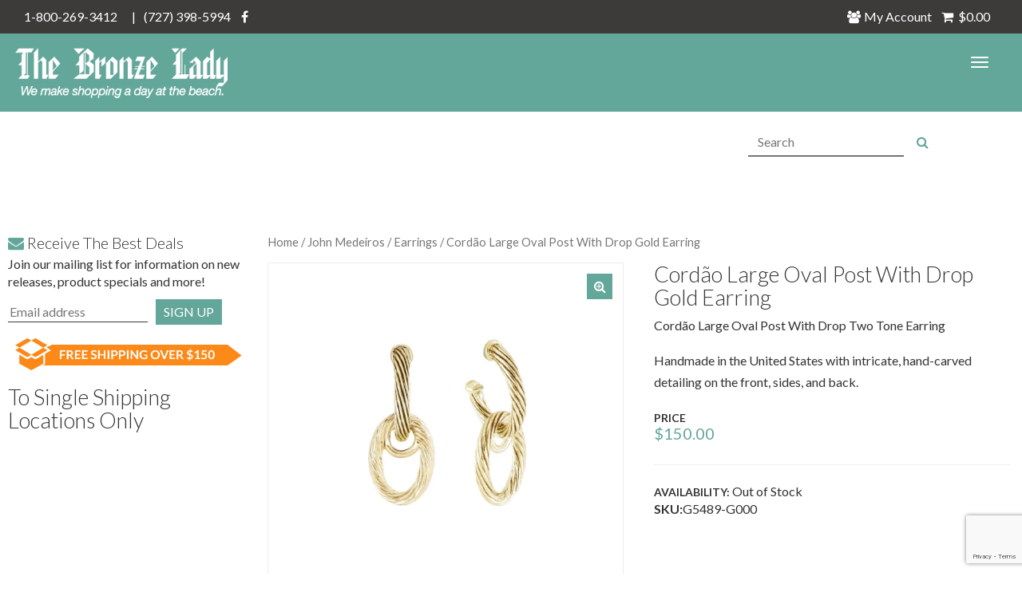

--- FILE ---
content_type: text/html; charset=UTF-8
request_url: https://www.bronzelady2000.com/product/cordao-large-oval-post-with-drop-gold-earring/
body_size: 12539
content:
<!DOCTYPE html>
<!--[if lt IE 8]>      <html class="no-js lt-ie9 lt-ie8" lang="en-US"> <![endif]-->
<!--[if IE 8]>         <html class="no-js lt-ie9 ie8" lang="en-US"> <![endif]-->
<!--[if IE 9]>         <html class="no-js ie9" lang="en-US"> <![endif]-->
<!--[if gt IE 9]><!--> <html class="no-js" lang="en-US" > <!--<![endif]-->
<head>
<meta charset="UTF-8">
<meta name="viewport" content="width=device-width, initial-scale=1, user-scalable=no">
<title>Cordão Large Oval Post With Drop Gold Earring &#8211; The Bronze Lady </title>	
<link rel="shortcut icon" href="https://www.bronzelady2000.com/wp-content/themes/dei-bronze/favicon.ico">
<link rel="apple-touch-icon-precomposed" href="https://www.bronzelady2000.com/wp-content/themes/dei-bronze/apple-touch-icon.png" /> 	
<meta name='robots' content='max-image-preview:large' />
<link rel='dns-prefetch' href='//cdnjs.cloudflare.com' />
<link rel='dns-prefetch' href='//fonts.googleapis.com' />
<link rel="alternate" title="oEmbed (JSON)" type="application/json+oembed" href="https://www.bronzelady2000.com/wp-json/oembed/1.0/embed?url=https%3A%2F%2Fwww.bronzelady2000.com%2Fproduct%2Fcordao-large-oval-post-with-drop-gold-earring%2F" />
<link rel="alternate" title="oEmbed (XML)" type="text/xml+oembed" href="https://www.bronzelady2000.com/wp-json/oembed/1.0/embed?url=https%3A%2F%2Fwww.bronzelady2000.com%2Fproduct%2Fcordao-large-oval-post-with-drop-gold-earring%2F&#038;format=xml" />
<style id='wp-img-auto-sizes-contain-inline-css' type='text/css'>
img:is([sizes=auto i],[sizes^="auto," i]){contain-intrinsic-size:3000px 1500px}
/*# sourceURL=wp-img-auto-sizes-contain-inline-css */
</style>
<link rel='stylesheet' id='wc-authorize-net-cim-credit-card-checkout-block-css' href='https://www.bronzelady2000.com/wp-content/plugins/woocommerce-gateway-authorize-net-cim/assets/css/blocks/wc-authorize-net-cim-checkout-block.css?ver=3.10.13' type='text/css' media='all' />
<link rel='stylesheet' id='wc-authorize-net-cim-echeck-checkout-block-css' href='https://www.bronzelady2000.com/wp-content/plugins/woocommerce-gateway-authorize-net-cim/assets/css/blocks/wc-authorize-net-cim-checkout-block.css?ver=3.10.13' type='text/css' media='all' />
<link rel='stylesheet' id='wp-block-library-css' href='https://www.bronzelady2000.com/wp-includes/css/dist/block-library/style.min.css?ver=6.9' type='text/css' media='all' />
<link rel='stylesheet' id='wc-blocks-style-css' href='https://www.bronzelady2000.com/wp-content/plugins/woocommerce/assets/client/blocks/wc-blocks.css?ver=wc-10.4.3' type='text/css' media='all' />
<style id='global-styles-inline-css' type='text/css'>
:root{--wp--preset--aspect-ratio--square: 1;--wp--preset--aspect-ratio--4-3: 4/3;--wp--preset--aspect-ratio--3-4: 3/4;--wp--preset--aspect-ratio--3-2: 3/2;--wp--preset--aspect-ratio--2-3: 2/3;--wp--preset--aspect-ratio--16-9: 16/9;--wp--preset--aspect-ratio--9-16: 9/16;--wp--preset--color--black: #000000;--wp--preset--color--cyan-bluish-gray: #abb8c3;--wp--preset--color--white: #ffffff;--wp--preset--color--pale-pink: #f78da7;--wp--preset--color--vivid-red: #cf2e2e;--wp--preset--color--luminous-vivid-orange: #ff6900;--wp--preset--color--luminous-vivid-amber: #fcb900;--wp--preset--color--light-green-cyan: #7bdcb5;--wp--preset--color--vivid-green-cyan: #00d084;--wp--preset--color--pale-cyan-blue: #8ed1fc;--wp--preset--color--vivid-cyan-blue: #0693e3;--wp--preset--color--vivid-purple: #9b51e0;--wp--preset--gradient--vivid-cyan-blue-to-vivid-purple: linear-gradient(135deg,rgb(6,147,227) 0%,rgb(155,81,224) 100%);--wp--preset--gradient--light-green-cyan-to-vivid-green-cyan: linear-gradient(135deg,rgb(122,220,180) 0%,rgb(0,208,130) 100%);--wp--preset--gradient--luminous-vivid-amber-to-luminous-vivid-orange: linear-gradient(135deg,rgb(252,185,0) 0%,rgb(255,105,0) 100%);--wp--preset--gradient--luminous-vivid-orange-to-vivid-red: linear-gradient(135deg,rgb(255,105,0) 0%,rgb(207,46,46) 100%);--wp--preset--gradient--very-light-gray-to-cyan-bluish-gray: linear-gradient(135deg,rgb(238,238,238) 0%,rgb(169,184,195) 100%);--wp--preset--gradient--cool-to-warm-spectrum: linear-gradient(135deg,rgb(74,234,220) 0%,rgb(151,120,209) 20%,rgb(207,42,186) 40%,rgb(238,44,130) 60%,rgb(251,105,98) 80%,rgb(254,248,76) 100%);--wp--preset--gradient--blush-light-purple: linear-gradient(135deg,rgb(255,206,236) 0%,rgb(152,150,240) 100%);--wp--preset--gradient--blush-bordeaux: linear-gradient(135deg,rgb(254,205,165) 0%,rgb(254,45,45) 50%,rgb(107,0,62) 100%);--wp--preset--gradient--luminous-dusk: linear-gradient(135deg,rgb(255,203,112) 0%,rgb(199,81,192) 50%,rgb(65,88,208) 100%);--wp--preset--gradient--pale-ocean: linear-gradient(135deg,rgb(255,245,203) 0%,rgb(182,227,212) 50%,rgb(51,167,181) 100%);--wp--preset--gradient--electric-grass: linear-gradient(135deg,rgb(202,248,128) 0%,rgb(113,206,126) 100%);--wp--preset--gradient--midnight: linear-gradient(135deg,rgb(2,3,129) 0%,rgb(40,116,252) 100%);--wp--preset--font-size--small: 13px;--wp--preset--font-size--medium: 20px;--wp--preset--font-size--large: 36px;--wp--preset--font-size--x-large: 42px;--wp--preset--spacing--20: 0.44rem;--wp--preset--spacing--30: 0.67rem;--wp--preset--spacing--40: 1rem;--wp--preset--spacing--50: 1.5rem;--wp--preset--spacing--60: 2.25rem;--wp--preset--spacing--70: 3.38rem;--wp--preset--spacing--80: 5.06rem;--wp--preset--shadow--natural: 6px 6px 9px rgba(0, 0, 0, 0.2);--wp--preset--shadow--deep: 12px 12px 50px rgba(0, 0, 0, 0.4);--wp--preset--shadow--sharp: 6px 6px 0px rgba(0, 0, 0, 0.2);--wp--preset--shadow--outlined: 6px 6px 0px -3px rgb(255, 255, 255), 6px 6px rgb(0, 0, 0);--wp--preset--shadow--crisp: 6px 6px 0px rgb(0, 0, 0);}:where(.is-layout-flex){gap: 0.5em;}:where(.is-layout-grid){gap: 0.5em;}body .is-layout-flex{display: flex;}.is-layout-flex{flex-wrap: wrap;align-items: center;}.is-layout-flex > :is(*, div){margin: 0;}body .is-layout-grid{display: grid;}.is-layout-grid > :is(*, div){margin: 0;}:where(.wp-block-columns.is-layout-flex){gap: 2em;}:where(.wp-block-columns.is-layout-grid){gap: 2em;}:where(.wp-block-post-template.is-layout-flex){gap: 1.25em;}:where(.wp-block-post-template.is-layout-grid){gap: 1.25em;}.has-black-color{color: var(--wp--preset--color--black) !important;}.has-cyan-bluish-gray-color{color: var(--wp--preset--color--cyan-bluish-gray) !important;}.has-white-color{color: var(--wp--preset--color--white) !important;}.has-pale-pink-color{color: var(--wp--preset--color--pale-pink) !important;}.has-vivid-red-color{color: var(--wp--preset--color--vivid-red) !important;}.has-luminous-vivid-orange-color{color: var(--wp--preset--color--luminous-vivid-orange) !important;}.has-luminous-vivid-amber-color{color: var(--wp--preset--color--luminous-vivid-amber) !important;}.has-light-green-cyan-color{color: var(--wp--preset--color--light-green-cyan) !important;}.has-vivid-green-cyan-color{color: var(--wp--preset--color--vivid-green-cyan) !important;}.has-pale-cyan-blue-color{color: var(--wp--preset--color--pale-cyan-blue) !important;}.has-vivid-cyan-blue-color{color: var(--wp--preset--color--vivid-cyan-blue) !important;}.has-vivid-purple-color{color: var(--wp--preset--color--vivid-purple) !important;}.has-black-background-color{background-color: var(--wp--preset--color--black) !important;}.has-cyan-bluish-gray-background-color{background-color: var(--wp--preset--color--cyan-bluish-gray) !important;}.has-white-background-color{background-color: var(--wp--preset--color--white) !important;}.has-pale-pink-background-color{background-color: var(--wp--preset--color--pale-pink) !important;}.has-vivid-red-background-color{background-color: var(--wp--preset--color--vivid-red) !important;}.has-luminous-vivid-orange-background-color{background-color: var(--wp--preset--color--luminous-vivid-orange) !important;}.has-luminous-vivid-amber-background-color{background-color: var(--wp--preset--color--luminous-vivid-amber) !important;}.has-light-green-cyan-background-color{background-color: var(--wp--preset--color--light-green-cyan) !important;}.has-vivid-green-cyan-background-color{background-color: var(--wp--preset--color--vivid-green-cyan) !important;}.has-pale-cyan-blue-background-color{background-color: var(--wp--preset--color--pale-cyan-blue) !important;}.has-vivid-cyan-blue-background-color{background-color: var(--wp--preset--color--vivid-cyan-blue) !important;}.has-vivid-purple-background-color{background-color: var(--wp--preset--color--vivid-purple) !important;}.has-black-border-color{border-color: var(--wp--preset--color--black) !important;}.has-cyan-bluish-gray-border-color{border-color: var(--wp--preset--color--cyan-bluish-gray) !important;}.has-white-border-color{border-color: var(--wp--preset--color--white) !important;}.has-pale-pink-border-color{border-color: var(--wp--preset--color--pale-pink) !important;}.has-vivid-red-border-color{border-color: var(--wp--preset--color--vivid-red) !important;}.has-luminous-vivid-orange-border-color{border-color: var(--wp--preset--color--luminous-vivid-orange) !important;}.has-luminous-vivid-amber-border-color{border-color: var(--wp--preset--color--luminous-vivid-amber) !important;}.has-light-green-cyan-border-color{border-color: var(--wp--preset--color--light-green-cyan) !important;}.has-vivid-green-cyan-border-color{border-color: var(--wp--preset--color--vivid-green-cyan) !important;}.has-pale-cyan-blue-border-color{border-color: var(--wp--preset--color--pale-cyan-blue) !important;}.has-vivid-cyan-blue-border-color{border-color: var(--wp--preset--color--vivid-cyan-blue) !important;}.has-vivid-purple-border-color{border-color: var(--wp--preset--color--vivid-purple) !important;}.has-vivid-cyan-blue-to-vivid-purple-gradient-background{background: var(--wp--preset--gradient--vivid-cyan-blue-to-vivid-purple) !important;}.has-light-green-cyan-to-vivid-green-cyan-gradient-background{background: var(--wp--preset--gradient--light-green-cyan-to-vivid-green-cyan) !important;}.has-luminous-vivid-amber-to-luminous-vivid-orange-gradient-background{background: var(--wp--preset--gradient--luminous-vivid-amber-to-luminous-vivid-orange) !important;}.has-luminous-vivid-orange-to-vivid-red-gradient-background{background: var(--wp--preset--gradient--luminous-vivid-orange-to-vivid-red) !important;}.has-very-light-gray-to-cyan-bluish-gray-gradient-background{background: var(--wp--preset--gradient--very-light-gray-to-cyan-bluish-gray) !important;}.has-cool-to-warm-spectrum-gradient-background{background: var(--wp--preset--gradient--cool-to-warm-spectrum) !important;}.has-blush-light-purple-gradient-background{background: var(--wp--preset--gradient--blush-light-purple) !important;}.has-blush-bordeaux-gradient-background{background: var(--wp--preset--gradient--blush-bordeaux) !important;}.has-luminous-dusk-gradient-background{background: var(--wp--preset--gradient--luminous-dusk) !important;}.has-pale-ocean-gradient-background{background: var(--wp--preset--gradient--pale-ocean) !important;}.has-electric-grass-gradient-background{background: var(--wp--preset--gradient--electric-grass) !important;}.has-midnight-gradient-background{background: var(--wp--preset--gradient--midnight) !important;}.has-small-font-size{font-size: var(--wp--preset--font-size--small) !important;}.has-medium-font-size{font-size: var(--wp--preset--font-size--medium) !important;}.has-large-font-size{font-size: var(--wp--preset--font-size--large) !important;}.has-x-large-font-size{font-size: var(--wp--preset--font-size--x-large) !important;}
/*# sourceURL=global-styles-inline-css */
</style>

<style id='classic-theme-styles-inline-css' type='text/css'>
/*! This file is auto-generated */
.wp-block-button__link{color:#fff;background-color:#32373c;border-radius:9999px;box-shadow:none;text-decoration:none;padding:calc(.667em + 2px) calc(1.333em + 2px);font-size:1.125em}.wp-block-file__button{background:#32373c;color:#fff;text-decoration:none}
/*# sourceURL=/wp-includes/css/classic-themes.min.css */
</style>
<link rel='stylesheet' id='ctct_form_styles-css' href='https://www.bronzelady2000.com/wp-content/plugins/constant-contact-forms/assets/css/style.css?ver=2.15.2' type='text/css' media='all' />
<link rel='stylesheet' id='contact-form-7-css' href='https://www.bronzelady2000.com/wp-content/plugins/contact-form-7/includes/css/styles.css?ver=6.1.4' type='text/css' media='all' />
<link rel='stylesheet' id='photoswipe-css' href='https://www.bronzelady2000.com/wp-content/plugins/woocommerce/assets/css/photoswipe/photoswipe.min.css?ver=10.4.3' type='text/css' media='all' />
<link rel='stylesheet' id='photoswipe-default-skin-css' href='https://www.bronzelady2000.com/wp-content/plugins/woocommerce/assets/css/photoswipe/default-skin/default-skin.min.css?ver=10.4.3' type='text/css' media='all' />
<style id='woocommerce-inline-inline-css' type='text/css'>
.woocommerce form .form-row .required { visibility: visible; }
/*# sourceURL=woocommerce-inline-inline-css */
</style>
<link rel='stylesheet' id='wpos-slick-style-css' href='https://www.bronzelady2000.com/wp-content/plugins/wp-slick-slider-and-image-carousel/assets/css/slick.css?ver=3.7.8' type='text/css' media='all' />
<link rel='stylesheet' id='wpsisac-public-style-css' href='https://www.bronzelady2000.com/wp-content/plugins/wp-slick-slider-and-image-carousel/assets/css/wpsisac-public.css?ver=3.7.8' type='text/css' media='all' />
<link rel='stylesheet' id='main.min.css-css' href='https://www.bronzelady2000.com/wp-content/themes/dei-bronze/css/main.min.css?ver=1' type='text/css' media='all' />
<link rel='stylesheet' id='googlefonts.css-css' href='https://fonts.googleapis.com/css?family=Lato%3A300%2C400%2C700%7CLora%3A400%2C700%22+rel%3D%22stylesheet%22&#038;ver=1' type='text/css' media='all' />
<link rel='stylesheet' id='stylesheet-css' href='https://www.bronzelady2000.com/wp-content/themes/dei-bronze/style.css?ver=1' type='text/css' media='all' />
<link rel='stylesheet' id='sv-wc-payment-gateway-payment-form-v5_15_12-css' href='https://www.bronzelady2000.com/wp-content/plugins/woocommerce-gateway-authorize-net-cim/vendor/skyverge/wc-plugin-framework/woocommerce/payment-gateway/assets/css/frontend/sv-wc-payment-gateway-payment-form.min.css?ver=5.15.12' type='text/css' media='all' />
<script type="text/javascript" src="https://www.bronzelady2000.com/wp-includes/js/jquery/jquery.min.js?ver=3.7.1" id="jquery-core-js"></script>
<script type="text/javascript" src="https://www.bronzelady2000.com/wp-includes/js/jquery/jquery-migrate.min.js?ver=3.4.1" id="jquery-migrate-js"></script>
<script type="text/javascript" src="https://www.bronzelady2000.com/wp-content/plugins/woocommerce/assets/js/jquery-blockui/jquery.blockUI.min.js?ver=2.7.0-wc.10.4.3" id="wc-jquery-blockui-js" defer="defer" data-wp-strategy="defer"></script>
<script type="text/javascript" id="wc-add-to-cart-js-extra">
/* <![CDATA[ */
var wc_add_to_cart_params = {"ajax_url":"/wp-admin/admin-ajax.php","wc_ajax_url":"/?wc-ajax=%%endpoint%%","i18n_view_cart":"View cart","cart_url":"https://www.bronzelady2000.com/cart/","is_cart":"","cart_redirect_after_add":"no"};
//# sourceURL=wc-add-to-cart-js-extra
/* ]]> */
</script>
<script type="text/javascript" src="https://www.bronzelady2000.com/wp-content/plugins/woocommerce/assets/js/frontend/add-to-cart.min.js?ver=10.4.3" id="wc-add-to-cart-js" defer="defer" data-wp-strategy="defer"></script>
<script type="text/javascript" src="https://www.bronzelady2000.com/wp-content/plugins/woocommerce/assets/js/zoom/jquery.zoom.min.js?ver=1.7.21-wc.10.4.3" id="wc-zoom-js" defer="defer" data-wp-strategy="defer"></script>
<script type="text/javascript" src="https://www.bronzelady2000.com/wp-content/plugins/woocommerce/assets/js/flexslider/jquery.flexslider.min.js?ver=2.7.2-wc.10.4.3" id="wc-flexslider-js" defer="defer" data-wp-strategy="defer"></script>
<script type="text/javascript" src="https://www.bronzelady2000.com/wp-content/plugins/woocommerce/assets/js/photoswipe/photoswipe.min.js?ver=4.1.1-wc.10.4.3" id="wc-photoswipe-js" defer="defer" data-wp-strategy="defer"></script>
<script type="text/javascript" src="https://www.bronzelady2000.com/wp-content/plugins/woocommerce/assets/js/photoswipe/photoswipe-ui-default.min.js?ver=4.1.1-wc.10.4.3" id="wc-photoswipe-ui-default-js" defer="defer" data-wp-strategy="defer"></script>
<script type="text/javascript" id="wc-single-product-js-extra">
/* <![CDATA[ */
var wc_single_product_params = {"i18n_required_rating_text":"Please select a rating","i18n_rating_options":["1 of 5 stars","2 of 5 stars","3 of 5 stars","4 of 5 stars","5 of 5 stars"],"i18n_product_gallery_trigger_text":"View full-screen image gallery","review_rating_required":"yes","flexslider":{"rtl":false,"animation":"slide","smoothHeight":true,"directionNav":false,"controlNav":"thumbnails","slideshow":false,"animationSpeed":500,"animationLoop":false,"allowOneSlide":false},"zoom_enabled":"1","zoom_options":[],"photoswipe_enabled":"1","photoswipe_options":{"shareEl":false,"closeOnScroll":false,"history":false,"hideAnimationDuration":0,"showAnimationDuration":0},"flexslider_enabled":"1"};
//# sourceURL=wc-single-product-js-extra
/* ]]> */
</script>
<script type="text/javascript" src="https://www.bronzelady2000.com/wp-content/plugins/woocommerce/assets/js/frontend/single-product.min.js?ver=10.4.3" id="wc-single-product-js" defer="defer" data-wp-strategy="defer"></script>
<script type="text/javascript" src="https://www.bronzelady2000.com/wp-content/plugins/woocommerce/assets/js/js-cookie/js.cookie.min.js?ver=2.1.4-wc.10.4.3" id="wc-js-cookie-js" defer="defer" data-wp-strategy="defer"></script>
<script type="text/javascript" id="woocommerce-js-extra">
/* <![CDATA[ */
var woocommerce_params = {"ajax_url":"/wp-admin/admin-ajax.php","wc_ajax_url":"/?wc-ajax=%%endpoint%%","i18n_password_show":"Show password","i18n_password_hide":"Hide password"};
//# sourceURL=woocommerce-js-extra
/* ]]> */
</script>
<script type="text/javascript" src="https://www.bronzelady2000.com/wp-content/plugins/woocommerce/assets/js/frontend/woocommerce.min.js?ver=10.4.3" id="woocommerce-js" defer="defer" data-wp-strategy="defer"></script>
<script type="text/javascript" src="https://www.bronzelady2000.com/wp-content/themes/dei-bronze/js/vendor/modernizr-2.8.3-respond-1.4.2.min.js?ver=2.8.3&#039; async=&#039;async" id="modernizr-js-js"></script>
<script type="text/javascript" id="ajax_operation_script-js-extra">
/* <![CDATA[ */
var bigdatacloud_key = {"key":""};
var myAjax = {"ajaxurl":"https://www.bronzelady2000.com/wp-admin/admin-ajax.php"};
//# sourceURL=ajax_operation_script-js-extra
/* ]]> */
</script>
<script type="text/javascript" src="https://www.bronzelady2000.com/wp-content/plugins/woocommerce-anti-fraud/assets/js/geoloc.js?ver=1.0" id="ajax_operation_script-js"></script>
<link rel="https://api.w.org/" href="https://www.bronzelady2000.com/wp-json/" /><link rel="alternate" title="JSON" type="application/json" href="https://www.bronzelady2000.com/wp-json/wp/v2/product/27333" /><link rel='shortlink' href='https://www.bronzelady2000.com/?p=27333' />
	<noscript><style>.woocommerce-product-gallery{ opacity: 1 !important; }</style></noscript>
	<!-- GA Code Here -->

<!-- Global site tag (gtag.js) - Google Analytics -->
<script async src="https://www.googletagmanager.com/gtag/js?id=UA-31040876-1"></script>
<script>
  window.dataLayer = window.dataLayer || [];
  function gtag(){dataLayer.push(arguments);}
  gtag('js', new Date());
 
  gtag('config', 'UA-31040876-1');
</script>

<!-- Google tag (gtag.js) -->
 <script async src="https://www.googletagmanager.com/gtag/js?id=G-552B1T82T2"></script>
  <script> window.dataLayer = window.dataLayer || []; function gtag(){dataLayer.push(arguments);} gtag('js', new Date()); gtag('config', 'G-552B1T82T2'); </script>


<!-- tracks thank you pages for google analytics -->
<script>
document.addEventListener( 'wpcf7mailsent', function( event ) {
    ga('send', 'event', 'Contact Form', 'submit');
}, false );
</script>

<script>
document.addEventListener( 'wpcf7mailsent', function( event ) {
    location = '/thank-you';
}, false );
</script>

<!-- end google analytics tracking -->

</head>
<body class="wp-singular product-template-default single single-product postid-27333 wp-custom-logo wp-theme-dei-bronze flex-column screen-height theme-dei-bronze woocommerce woocommerce-page woocommerce-no-js ctct-dei-bronze">
<!--[if lt IE 9]>
<p class="chromeframe">You are using an <strong>outdated</strong> browser. Please <a href="http://browsehappy.com/">upgrade your browser</a> or <a href="http://www.google.com/chromeframe/?redirect=true">activate Google Chrome Frame</a> to improve your experience.</p>
<![endif]-->
<header id="site-header">
	<section id="icon-nav" class="bg-charcoal">
  <div class="container-fluid">
    <div class="icon-nav-left">
      <nav class="social-media "><ul id="menu-icon-menu" class="icon-nav list-inline"><li id="menu-item-389" class="menu-item menu-item-type-custom menu-item-object-custom menu-item-389"><a href="tel:1-800-269-3412">1-800-269-3412</a></li>
<li id="menu-item-390" class="divider-left menu-item menu-item-type-custom menu-item-object-custom menu-item-390"><a href="tel:727-398-5994">(727) 398-5994</a></li>
<li><a  class="hidden-sm hidden-xs menu-item menu-item-type-custom menu-item-object-custom" href="https://www.facebook.com/TheBronzeLady"  target="_blank" title="Facebook" data-placement="bottom" data-content=""><i class="fa fa-facebook"></i></a></li></li>
</ul></nav>    </div> <!-- icon-left -->

    <div class="icon-nav-right">
      <nav class="customer-nav"><ul id="menu-customer-menu" class="list-inline"><li id="menu-item-398" class="menu-item menu-item-type-post_type menu-item-object-page menu-item-398"><a href="https://www.bronzelady2000.com/my-account/">My Account<i class="fa fa-users"></i></a></li>
<li><a  class="cart-total-custom menu-item menu-item-type-post_type menu-item-object-page" href="https://www.bronzelady2000.com/cart/"  target="" title="" data-placement="bottom"><i class="fa fa-shopping-cart"></i><span class="woocommerce-Price-amount amount"><bdi><span class="woocommerce-Price-currencySymbol">&#36;</span>0.00</bdi></span></a></li></li>
</ul></nav>    </div> <!-- icon-right -->
  </div>
</section> <section id="primary-nav" class="bg-primary">
  <div class="container-fluid">
  	<nav class="navbar">
      <div class="navbar-header">
        <button type="button" class="navbar-toggle" data-toggle="collapse" data-target=".navbar-collapse">
          <span class="icon-bar"></span>
          <span class="icon-bar"></span>
          <span class="icon-bar"></span>
        </button>
        <a href="https://www.bronzelady2000.com/" class="" rel="home" itemprop="url">
        <img width="274" height="76" src="https://www.bronzelady2000.com/wp-content/uploads/logo-edited.png" class="logo" alt="" itemprop="logo" decoding="async" />        </a>
      </div>
      <div class="navbar-collapse collapse">
        <ul id="menu-main-menu" class="nav navbar-nav"><li id="menu-item-455" class="menu-item menu-item-type-custom menu-item-object-custom menu-item-has-children dropdown menu-item-455"><a class="dropdown-toggle" data-toggle="dropdown" data-target="#" href="#">By Brand <b class="caret"></b></a>
<div class='dropdown-container'>
<ul class="dropdown-menu">
	<li id="menu-item-26320" class="menu-item menu-item-type-custom menu-item-object-custom menu-item-has-children col-md-4 menu-item-26320">
<ul class="dropdown-submenu">
		<li id="menu-item-34205" class="menu-item menu-item-type-taxonomy menu-item-object-product_cat menu-item-34205"><a href="https://www.bronzelady2000.com/product-category/livy/">&amp;Livy</a></li>
		<li id="menu-item-15209" class="menu-item menu-item-type-taxonomy menu-item-object-product_cat menu-item-15209"><a href="https://www.bronzelady2000.com/product-category/karat/">14kt Gold Jewelry</a></li>
		<li id="menu-item-19196" class="menu-item menu-item-type-taxonomy menu-item-object-product_cat menu-item-19196"><a href="https://www.bronzelady2000.com/product-category/4ocean/">4Ocean</a></li>
		<li id="menu-item-6065" class="menu-item menu-item-type-taxonomy menu-item-object-product_cat menu-item-6065"><a href="https://www.bronzelady2000.com/product-category/allen-designs/">Allen Designs</a></li>
		<li id="menu-item-25490" class="menu-item menu-item-type-taxonomy menu-item-object-product_cat menu-item-25490"><a href="https://www.bronzelady2000.com/product-category/atocha/">Atocha Coins</a></li>
		<li id="menu-item-21786" class="menu-item menu-item-type-taxonomy menu-item-object-product_cat menu-item-21786"><a href="https://www.bronzelady2000.com/product-category/blue-q/">Blue Q</a></li>
		<li id="menu-item-6084" class="menu-item menu-item-type-post_type menu-item-object-page menu-item-6084"><a href="https://www.bronzelady2000.com/brighton-2/">Brighton</a></li>
		<li id="menu-item-6067" class="menu-item menu-item-type-taxonomy menu-item-object-product_cat menu-item-6067"><a href="https://www.bronzelady2000.com/product-category/copper-art/">Copper Art</a></li>
		<li id="menu-item-35113" class="menu-item menu-item-type-taxonomy menu-item-object-product_cat menu-item-35113"><a href="https://www.bronzelady2000.com/product-category/creative-artworks/">Creative Artworks</a></li>
		<li id="menu-item-13602" class="menu-item menu-item-type-taxonomy menu-item-object-product_cat menu-item-13602"><a href="https://www.bronzelady2000.com/product-category/dune-jewelry/">Dune Jewelry</a></li>
		<li id="menu-item-34289" class="menu-item menu-item-type-taxonomy menu-item-object-product_cat menu-item-34289"><a href="https://www.bronzelady2000.com/product-category/enewton/">Enewton</a></li>
		<li id="menu-item-6068" class="menu-item menu-item-type-taxonomy menu-item-object-product_cat menu-item-6068"><a href="https://www.bronzelady2000.com/product-category/gift-cards/">Gift Cards</a></li>
</ul>
</li>
	<li id="menu-item-26321" class="menu-item menu-item-type-custom menu-item-object-custom menu-item-has-children col-md-4 menu-item-26321">
<ul class="dropdown-submenu">
		<li id="menu-item-9591" class="menu-item menu-item-type-taxonomy menu-item-object-product_cat menu-item-9591"><a href="https://www.bronzelady2000.com/product-category/hobo-handbags/">Hobo</a></li>
		<li id="menu-item-35273" class="menu-item menu-item-type-taxonomy menu-item-object-product_cat menu-item-35273"><a href="https://www.bronzelady2000.com/product-category/holy-water-bracelet/">Holy Water Bracelet</a></li>
		<li id="menu-item-33226" class="menu-item menu-item-type-taxonomy menu-item-object-product_cat menu-item-33226"><a href="https://www.bronzelady2000.com/product-category/jacqueline-kent/">Jacqueline Kent</a></li>
		<li id="menu-item-5847" class="menu-item menu-item-type-taxonomy menu-item-object-product_cat current-product-ancestor current-menu-parent current-product-parent menu-item-5847"><a href="https://www.bronzelady2000.com/product-category/john-medeiros/">John Medeiros</a></li>
		<li id="menu-item-33227" class="menu-item menu-item-type-taxonomy menu-item-object-product_cat menu-item-33227"><a href="https://www.bronzelady2000.com/product-category/kendra-scott/">Kendra Scott</a></li>
		<li id="menu-item-6104" class="menu-item menu-item-type-taxonomy menu-item-object-product_cat menu-item-6104"><a href="https://www.bronzelady2000.com/product-category/kovel-jewelry/">Kovel Jewelry</a></li>
		<li id="menu-item-25237" class="menu-item menu-item-type-taxonomy menu-item-object-product_cat menu-item-25237"><a href="https://www.bronzelady2000.com/product-category/kubla-craft/">Kubla Craft</a></li>
		<li id="menu-item-6105" class="menu-item menu-item-type-taxonomy menu-item-object-product_cat menu-item-6105"><a href="https://www.bronzelady2000.com/product-category/lampe-berger/">Lampe Berger</a></li>
		<li id="menu-item-25835" class="menu-item menu-item-type-taxonomy menu-item-object-product_cat menu-item-25835"><a href="https://www.bronzelady2000.com/product-category/lokai/">Lokai</a></li>
		<li id="menu-item-35370" class="menu-item menu-item-type-taxonomy menu-item-object-product_cat menu-item-35370"><a href="https://www.bronzelady2000.com/product-category/merritt-designs/">Merritt Designs</a></li>
		<li id="menu-item-22001" class="menu-item menu-item-type-taxonomy menu-item-object-product_cat menu-item-22001"><a href="https://www.bronzelady2000.com/product-category/mudpie/">Mudpie</a></li>
</ul>
</li>
	<li id="menu-item-459" class="menu-item menu-item-type-custom menu-item-object-custom menu-item-has-children col-md-4 menu-item-459">
<ul class="dropdown-submenu">
		<li id="menu-item-23457" class="menu-item menu-item-type-taxonomy menu-item-object-product_cat menu-item-23457"><a href="https://www.bronzelady2000.com/product-category/old-world-christmas/">Old World Christmas</a></li>
		<li id="menu-item-8278" class="menu-item menu-item-type-post_type menu-item-object-page menu-item-8278"><a href="https://www.bronzelady2000.com/pandora-2/">Pandora</a></li>
		<li id="menu-item-19760" class="menu-item menu-item-type-taxonomy menu-item-object-product_cat menu-item-19760"><a href="https://www.bronzelady2000.com/product-category/scout-curated-wears/">Scout Curated Wears</a></li>
		<li id="menu-item-35326" class="menu-item menu-item-type-taxonomy menu-item-object-product_cat menu-item-35326"><a href="https://www.bronzelady2000.com/product-category/simply-southern/">Simply Southern</a></li>
		<li id="menu-item-33228" class="menu-item menu-item-type-taxonomy menu-item-object-product_cat menu-item-33228"><a href="https://www.bronzelady2000.com/product-category/spartina/">Spartina</a></li>
		<li id="menu-item-33585" class="menu-item menu-item-type-taxonomy menu-item-object-product_cat menu-item-33585"><a href="https://www.bronzelady2000.com/product-category/steel-revolt/">Steel Revolt</a></li>
		<li id="menu-item-24008" class="menu-item menu-item-type-taxonomy menu-item-object-product_cat menu-item-24008"><a href="https://www.bronzelady2000.com/product-category/teleties/">Teleties</a></li>
		<li id="menu-item-34290" class="menu-item menu-item-type-taxonomy menu-item-object-product_cat menu-item-34290"><a href="https://www.bronzelady2000.com/product-category/the-alabama-girl/">The Alabama Girl</a></li>
		<li id="menu-item-6110" class="menu-item menu-item-type-taxonomy menu-item-object-product_cat menu-item-6110"><a href="https://www.bronzelady2000.com/product-category/ti-design/">TI Design</a></li>
		<li id="menu-item-5852" class="menu-item menu-item-type-taxonomy menu-item-object-product_cat menu-item-5852"><a href="https://www.bronzelady2000.com/product-category/unode50/">Unode50</a></li>
		<li id="menu-item-24073" class="menu-item menu-item-type-taxonomy menu-item-object-product_cat menu-item-24073"><a href="https://www.bronzelady2000.com/product-category/vinrella/">Vinrella</a></li>
</ul>
</li>
</ul>
</div>
</li>
<li id="menu-item-5889" class="menu-item menu-item-type-taxonomy menu-item-object-product_cat menu-item-has-children dropdown menu-item-5889"><a class="dropdown-toggle" data-toggle="dropdown" data-target="#" href="https://www.bronzelady2000.com/product-category/home-decor/">Home Decor <b class="caret"></b></a>
<div class='dropdown-container'>
<ul class="dropdown-menu">
	<li id="menu-item-5946" class="menu-item menu-item-type-custom menu-item-object-custom menu-item-has-children col-md-4 menu-item-5946">
<ul class="dropdown-submenu">
		<li id="menu-item-6085" class="menu-item menu-item-type-taxonomy menu-item-object-product_cat menu-item-6085"><a href="https://www.bronzelady2000.com/product-category/home-decor/bird-art-home-decor/">Bird Art</a></li>
		<li id="menu-item-6070" class="menu-item menu-item-type-taxonomy menu-item-object-product_cat menu-item-6070"><a href="https://www.bronzelady2000.com/product-category/home-decor/butterfly-art-home-decor/">Butterfly Art</a></li>
		<li id="menu-item-25235" class="menu-item menu-item-type-taxonomy menu-item-object-product_cat menu-item-25235"><a href="https://www.bronzelady2000.com/product-category/home-decor/christmas-ornaments/">Christmas Ornaments</a></li>
		<li id="menu-item-25021" class="menu-item menu-item-type-taxonomy menu-item-object-product_cat menu-item-25021"><a href="https://www.bronzelady2000.com/product-category/home-decor/seasonal-home-decor/">Seasonal</a></li>
		<li id="menu-item-6071" class="menu-item menu-item-type-taxonomy menu-item-object-product_cat menu-item-6071"><a href="https://www.bronzelady2000.com/product-category/home-decor/clocks/">Clocks</a></li>
		<li id="menu-item-25023" class="menu-item menu-item-type-taxonomy menu-item-object-product_cat menu-item-25023"><a href="https://www.bronzelady2000.com/product-category/home-decor/mudpie-home-decor/">Mudpie Decor</a></li>
		<li id="menu-item-25024" class="menu-item menu-item-type-taxonomy menu-item-object-product_cat menu-item-25024"><a href="https://www.bronzelady2000.com/product-category/home-decor/tableware-home-decor/">Tableware</a></li>
		<li id="menu-item-6072" class="menu-item menu-item-type-taxonomy menu-item-object-product_cat menu-item-6072"><a href="https://www.bronzelady2000.com/product-category/home-decor/dragonfly-art/">Dragonfly Art</a></li>
</ul>
</li>
	<li id="menu-item-26322" class="menu-item menu-item-type-custom menu-item-object-custom menu-item-has-children col-md-4 menu-item-26322">
<ul class="dropdown-submenu">
		<li id="menu-item-5892" class="menu-item menu-item-type-taxonomy menu-item-object-product_cat menu-item-5892"><a href="https://www.bronzelady2000.com/product-category/home-decor/marine-life-art/">Marine Life Art</a></li>
		<li id="menu-item-25027" class="menu-item menu-item-type-taxonomy menu-item-object-product_cat menu-item-25027"><a href="https://www.bronzelady2000.com/product-category/home-decor/drinkware-home-decor/">Drinkware</a></li>
		<li id="menu-item-5894" class="menu-item menu-item-type-taxonomy menu-item-object-product_cat menu-item-5894"><a href="https://www.bronzelady2000.com/product-category/home-decor/palm-trees-home-decor/">Palm Trees</a></li>
</ul>
</li>
	<li id="menu-item-5948" class="menu-item menu-item-type-custom menu-item-object-custom menu-item-has-children col-md-4 menu-item-5948">
<ul class="dropdown-submenu">
		<li id="menu-item-25037" class="menu-item menu-item-type-taxonomy menu-item-object-product_cat menu-item-25037"><a href="https://www.bronzelady2000.com/product-category/home-decor/totes-home-decor-home-decor/">Totes</a></li>
		<li id="menu-item-25236" class="menu-item menu-item-type-taxonomy menu-item-object-product_cat menu-item-25236"><a href="https://www.bronzelady2000.com/product-category/home-decor/trinket-boxes/">Trinket Boxes</a></li>
		<li id="menu-item-6797" class="menu-item menu-item-type-taxonomy menu-item-object-product_cat menu-item-6797"><a href="https://www.bronzelady2000.com/product-category/home-decor/">All Home Decor</a></li>
		<li id="menu-item-26323" class="menu-item menu-item-type-post_type menu-item-object-page menu-item-26323"><a class="image-link"  href="https://www.bronzelady2000.com/home-decor-image/"><img src="https://www.bronzelady2000.com/wp-content/uploads/home-decor-image.jpg" alt=""></a></li>
</ul>
</li>
</ul>
</div>
</li>
<li id="menu-item-5890" class="menu-item menu-item-type-taxonomy menu-item-object-product_cat menu-item-has-children dropdown menu-item-5890"><a class="dropdown-toggle" data-toggle="dropdown" data-target="#" href="https://www.bronzelady2000.com/product-category/home-fragrances/">Home Fragrances <b class="caret"></b></a>
<div class='dropdown-container'>
<ul class="dropdown-menu">
	<li id="menu-item-6081" class="menu-item menu-item-type-custom menu-item-object-custom menu-item-has-children col-md-4 menu-item-6081">
<ul class="dropdown-submenu">
		<li id="menu-item-6074" class="menu-item menu-item-type-taxonomy menu-item-object-product_cat menu-item-6074"><a href="https://www.bronzelady2000.com/product-category/home-fragrances/new-fragrances/">New Fragrances</a></li>
		<li id="menu-item-6077" class="menu-item menu-item-type-taxonomy menu-item-object-product_cat menu-item-6077"><a href="https://www.bronzelady2000.com/product-category/home-fragrances/floral/">Floral</a></li>
		<li id="menu-item-6091" class="menu-item menu-item-type-taxonomy menu-item-object-product_cat menu-item-6091"><a href="https://www.bronzelady2000.com/product-category/home-fragrances/fresh/">Fresh</a></li>
		<li id="menu-item-6092" class="menu-item menu-item-type-taxonomy menu-item-object-product_cat menu-item-6092"><a href="https://www.bronzelady2000.com/product-category/home-fragrances/citrus-fruity/">Citrus &amp; Fruity</a></li>
		<li id="menu-item-6093" class="menu-item menu-item-type-taxonomy menu-item-object-product_cat menu-item-6093"><a href="https://www.bronzelady2000.com/product-category/home-fragrances/functional/">Functional</a></li>
		<li id="menu-item-6075" class="menu-item menu-item-type-taxonomy menu-item-object-product_cat menu-item-6075"><a href="https://www.bronzelady2000.com/product-category/home-fragrances/woody-herbal/">Woody &amp; Herbal</a></li>
</ul>
</li>
	<li id="menu-item-6095" class="menu-item menu-item-type-custom menu-item-object-custom menu-item-has-children col-md-4 menu-item-6095">
<ul class="dropdown-submenu">
		<li id="menu-item-6078" class="menu-item menu-item-type-taxonomy menu-item-object-product_cat menu-item-6078"><a href="https://www.bronzelady2000.com/product-category/home-fragrances/pure/">Pure</a></li>
		<li id="menu-item-6076" class="menu-item menu-item-type-taxonomy menu-item-object-product_cat menu-item-6076"><a href="https://www.bronzelady2000.com/product-category/home-fragrances/gourmand/">Gourmand</a></li>
		<li id="menu-item-6088" class="menu-item menu-item-type-taxonomy menu-item-object-product_cat menu-item-6088"><a href="https://www.bronzelady2000.com/product-category/home-fragrances/1-2-liter-fragrances/">1/2 Liter Fragrances</a></li>
		<li id="menu-item-6090" class="menu-item menu-item-type-taxonomy menu-item-object-product_cat menu-item-6090"><a href="https://www.bronzelady2000.com/product-category/home-fragrances/1-liter-fragrances/">1 Liter Fragrances</a></li>
		<li id="menu-item-6798" class="menu-item menu-item-type-taxonomy menu-item-object-product_cat menu-item-6798"><a href="https://www.bronzelady2000.com/product-category/home-fragrances/">All Home Fragrances</a></li>
</ul>
</li>
	<li id="menu-item-6137" class="menu-item menu-item-type-custom menu-item-object-custom menu-item-has-children col-md-4 menu-item-6137">
<ul class="dropdown-submenu">
		<li id="menu-item-6136" class="hidden-xs hidden-sm hidden-md menu-item menu-item-type-post_type menu-item-object-page menu-item-6136"><a class="image-link"  href="https://www.bronzelady2000.com/home-fragrance-image/"><img src="https://www.bronzelady2000.com/wp-content/uploads/maison-berger-callout-2-e1724171889727-360x240.jpg" alt=""></a></li>
</ul>
</li>
</ul>
</div>
</li>
<li id="menu-item-514" class="menu-item menu-item-type-post_type menu-item-object-page menu-item-514"><a href="https://www.bronzelady2000.com/lampe-berger-history/">Lampe Berger History</a></li>
<li id="menu-item-12785" class="menu-item menu-item-type-post_type menu-item-object-page menu-item-12785"><a href="https://www.bronzelady2000.com/bronze-lady-credit-card/">Bronze Lady Credit Card</a></li>
<li id="menu-item-513" class="menu-item menu-item-type-post_type menu-item-object-page menu-item-513"><a href="https://www.bronzelady2000.com/contact-us/">Contact Us</a></li>
<li id="menu-item-6151" class="menu-item menu-item-type-custom menu-item-object-custom menu-item-6151"></li>
</ul>      </div><!--/.navbar-collapse -->
  	</nav><!-- navbar -->
  </div>
</section> 
<section id="sub-nav-alt">
	<div class="container-fluid">
		<div class="col-sm-offset-8 col-sm-4 hidden-sm hidden-xs text-center">
			<form method="get" id="searchform" action="https://www.bronzelady2000.com/" class="form-inline">
	<div class="form-group">
    <label class="sr-only" for="exampleInputAmount"  for="s">Search:</label>
 		<div class="input-group">
			<input type="text" class="form-control"  value="" placeholder="Search" name="s" id="s" />
		</div>
		
		<button type="submit" id="searchsubmit" class="btn btn-reverse"><i class="fa fa-search"></i></button>
  </div>
</form>		</div> <!-- col -->
	</div> <!-- cont -->
</section> <!-- subnav -->
	
</header>

	<section id="category-header">
				<div class="container">
					<div class="row">
						<div class="col-sm-4"><h2 class="text-serif text-capitalize cat-title"></h2></div> </div>     
				</div>
			</section><main id="main-content" class="flex-grow">
		<div class="container">
		<div class="row"><aside id="cat-sidebar" class="col-lg-3 padding-none"><div class="under-sidebar-content  hidden-sm hidden-xs">
	<h4 class="text-capitalize"><span class="text-primary"><i class=" fa fa-envelope"></i></span> Receive the Best Deals</h4>
<p>Join our mailing list for information on new releases, product specials and more!</p>
<div data-form-id="487" id="ctct-form-wrapper-0" class="ctct-form-wrapper"><form class="ctct-form ctct-form-487 comment-form  no-recaptcha ctct-default" id="ctct-form-3435365676" data-doajax="on" style="" action="" method="post"><p class="ctct-form-field ctct-form-field-email ctct-form-field-required"><span class="ctct-label-top"><label for="email___847daafd8f97826077b4614dbc10e664_0_3030383709">Email <span class="ctct-required-indicatior" title="This is a required field">*</span></label></span><input required aria-required="true"  type="email" id="email___847daafd8f97826077b4614dbc10e664_0_3030383709" name="email___847daafd8f97826077b4614dbc10e664"  value="" class="ctct-email ctct-label-top email___847daafd8f97826077b4614dbc10e664"  placeholder="Email address"   /></p><div class='ctct-list-selector' style='display:none;'><div class="ctct-form-field ctct-form-field-checkbox ctct-form-field-required"><fieldset><legend class="ctct-label-top">Select list(s) to subscribe to</legend><input type="checkbox" name="lists___29c04f96ac7d2d29b8e3b1a6f63796b1[]" id="lists___29c04f96ac7d2d29b8e3b1a6f63796b1_0_0" value="" class="ctct-checkbox ctct-label-right" checked /><span class="ctct-label-right"><label for="lists___29c04f96ac7d2d29b8e3b1a6f63796b1_0_0">Mothers Day 2014</label></span></fieldset></div></div><p class="ctct-form-field ctct-form-field-submit"><input aria-required="false"  type="submit" id="ctct-submitted_0_2937794873" name="ctct-submitted"  value="Sign up" class="ctct-submit ctct-label-top ctct-submitted"     /></p><div class="ctct_usage" style="border: 0 none; clip: rect( 0, 0, 0, 0 ); height: 1px; margin: -1px; overflow: hidden; padding: 0; position: absolute; width: 1px;"><label for="ctct_usage_field">Constant Contact Use. Please leave this field blank.</label><input type="text" value="" id="ctct_usage_field" name="ctct_usage_field" class="ctct_usage_field" tabindex="-1" /></div><input type="hidden" name="ctct-id" value="487" /><input type="hidden" name="ctct-verify" value="PJvN01VfB6x6XSncvmLNAi6qy" /><input type="hidden" name="ctct-instance" value="0" /><input type="hidden" name="ctct_time" value="1768720202" /></form><script type="text/javascript">var ajaxurl = "https://www.bronzelady2000.com/wp-admin/admin-ajax.php";</script></div>
	<img src="https://www.bronzelady2000.com/wp-content/uploads/free-shipping-arrow.png">
	<h3>To Single Shipping Locations Only</h3>
</div> <!-- under -->
</aside>
				<section class="col-lg-9 "><div id="primary" class="content-area"><main id="main" class="site-main" role="main"><nav class="woocommerce-breadcrumb" aria-label="Breadcrumb"><a href="https://www.bronzelady2000.com">Home</a>&nbsp;&#47;&nbsp;<a href="https://www.bronzelady2000.com/product-category/john-medeiros/">John Medeiros</a>&nbsp;&#47;&nbsp;<a href="https://www.bronzelady2000.com/product-category/john-medeiros/earrings-john-medeiros/">Earrings</a>&nbsp;&#47;&nbsp;Cordão Large Oval Post With Drop Gold Earring</nav>
					
			<div class="woocommerce-notices-wrapper"></div><div id="product-27333" class="product type-product post-27333 status-publish first outofstock product_cat-earrings-john-medeiros product_cat-john-medeiros has-post-thumbnail taxable shipping-taxable purchasable product-type-simple">

	<div class="woocommerce-product-gallery woocommerce-product-gallery--with-images woocommerce-product-gallery--columns-4 images" data-columns="4" style="opacity: 0; transition: opacity .25s ease-in-out;">
	<div class="woocommerce-product-gallery__wrapper">
		<div data-thumb="https://www.bronzelady2000.com/wp-content/uploads/G5489-G000_new_1800x1800-100x100.webp" data-thumb-alt="Cordão LG Oval Post With Drop Gold Earrings by John Medeiros Jewelry Collections." data-thumb-srcset="https://www.bronzelady2000.com/wp-content/uploads/G5489-G000_new_1800x1800-100x100.webp 100w, https://www.bronzelady2000.com/wp-content/uploads/G5489-G000_new_1800x1800-480x480.webp 480w, https://www.bronzelady2000.com/wp-content/uploads/G5489-G000_new_1800x1800-1024x1024.webp 1024w, https://www.bronzelady2000.com/wp-content/uploads/G5489-G000_new_1800x1800-768x768.webp 768w, https://www.bronzelady2000.com/wp-content/uploads/G5489-G000_new_1800x1800-1536x1536.webp 1536w, https://www.bronzelady2000.com/wp-content/uploads/G5489-G000_new_1800x1800-300x300.webp 300w, https://www.bronzelady2000.com/wp-content/uploads/G5489-G000_new_1800x1800-600x600.webp 600w, https://www.bronzelady2000.com/wp-content/uploads/G5489-G000_new_1800x1800.webp 1800w"  data-thumb-sizes="(max-width: 100px) 100vw, 100px" class="woocommerce-product-gallery__image"><a href="https://www.bronzelady2000.com/wp-content/uploads/G5489-G000_new_1800x1800.webp"><img width="600" height="600" src="https://www.bronzelady2000.com/wp-content/uploads/G5489-G000_new_1800x1800-600x600.webp" class="wp-post-image" alt="Cordão LG Oval Post With Drop Gold Earrings by John Medeiros Jewelry Collections." data-caption="" data-src="https://www.bronzelady2000.com/wp-content/uploads/G5489-G000_new_1800x1800.webp" data-large_image="https://www.bronzelady2000.com/wp-content/uploads/G5489-G000_new_1800x1800.webp" data-large_image_width="1800" data-large_image_height="1800" decoding="async" fetchpriority="high" srcset="https://www.bronzelady2000.com/wp-content/uploads/G5489-G000_new_1800x1800-600x600.webp 600w, https://www.bronzelady2000.com/wp-content/uploads/G5489-G000_new_1800x1800-480x480.webp 480w, https://www.bronzelady2000.com/wp-content/uploads/G5489-G000_new_1800x1800-1024x1024.webp 1024w, https://www.bronzelady2000.com/wp-content/uploads/G5489-G000_new_1800x1800-768x768.webp 768w, https://www.bronzelady2000.com/wp-content/uploads/G5489-G000_new_1800x1800-1536x1536.webp 1536w, https://www.bronzelady2000.com/wp-content/uploads/G5489-G000_new_1800x1800-300x300.webp 300w, https://www.bronzelady2000.com/wp-content/uploads/G5489-G000_new_1800x1800-100x100.webp 100w, https://www.bronzelady2000.com/wp-content/uploads/G5489-G000_new_1800x1800.webp 1800w" sizes="(max-width: 600px) 100vw, 600px" /></a></div>	</div>
</div>

	<div class="summary entry-summary">
		<h3 class="product_title entry-title text-capitalize">Cordão Large Oval Post With Drop Gold Earring</h3><p>Cordão Large Oval Post With Drop Two Tone Earring</p>
<p>Handmade in the United States with intricate, hand-carved detailing on the front, sides, and back.</p><p style="margin-bottom:-10px" class="text-uppercase"><strong><small>Price</small></strong></p><p class="price"><span class="woocommerce-Price-amount amount"><bdi><span class="woocommerce-Price-currencySymbol">&#36;</span>150.00</bdi></span></p>
<p class="stock out-of-stock">Out of stock</p>
<hr><span class="text-uppercase"><small><strong>Availability:</strong></small></span> Out of Stock
		<span class="sku_wrapper"><strong>SKU:</strong><span class="sku">G5489-G000</span></span>

		</div>

	
	<section class="related products">

					<h2>Related products</h2>
				<ul class="products columns-4">

			
					<li class="product type-product post-4635 status-publish first outofstock product_cat-bracelets-john-medeiros product_cat-john-medeiros has-post-thumbnail taxable shipping-taxable purchasable product-type-simple">
	<a href="https://www.bronzelady2000.com/product/6-5-one-circle-pave-bracelet/" class="woocommerce-LoopProduct-link woocommerce-loop-product__link"><img width="300" height="300" src="https://www.bronzelady2000.com/wp-content/uploads/Untitled-design-2023-09-21T105851.209-300x300.jpg" class="attachment-woocommerce_thumbnail size-woocommerce_thumbnail" alt="two tone One Circle Pave Bracelet" decoding="async" loading="lazy" srcset="https://www.bronzelady2000.com/wp-content/uploads/Untitled-design-2023-09-21T105851.209-300x300.jpg 300w, https://www.bronzelady2000.com/wp-content/uploads/Untitled-design-2023-09-21T105851.209-480x480.jpg 480w, https://www.bronzelady2000.com/wp-content/uploads/Untitled-design-2023-09-21T105851.209-768x768.jpg 768w, https://www.bronzelady2000.com/wp-content/uploads/Untitled-design-2023-09-21T105851.209-600x600.jpg 600w, https://www.bronzelady2000.com/wp-content/uploads/Untitled-design-2023-09-21T105851.209-100x100.jpg 100w, https://www.bronzelady2000.com/wp-content/uploads/Untitled-design-2023-09-21T105851.209.jpg 800w" sizes="auto, (max-width: 300px) 100vw, 300px" /><h2 class="woocommerce-loop-product__title">6.5&#8243; One Circle Pave Bracelet</h2>
	<span class="price"><span class="woocommerce-Price-amount amount"><bdi><span class="woocommerce-Price-currencySymbol">&#36;</span>180.00</bdi></span></span>
</a><a href="https://www.bronzelady2000.com/product/6-5-one-circle-pave-bracelet/" aria-describedby="woocommerce_loop_add_to_cart_link_describedby_4635" data-quantity="1" class="button product_type_simple" data-product_id="4635" data-product_sku="B2843-AF00" aria-label="Read more about &ldquo;6.5&quot; One Circle Pave Bracelet&rdquo;" rel="nofollow" data-success_message="">Read more</a>	<span id="woocommerce_loop_add_to_cart_link_describedby_4635" class="screen-reader-text">
			</span>
</li>

			
					<li class="product type-product post-4639 status-publish outofstock product_cat-john-medeiros product_cat-necklaces-john-medeiros has-post-thumbnail taxable shipping-taxable purchasable product-type-simple">
	<a href="https://www.bronzelady2000.com/product/antiqua-gold-circle-double-strand-necklace/" class="woocommerce-LoopProduct-link woocommerce-loop-product__link"><img width="300" height="300" src="https://www.bronzelady2000.com/wp-content/uploads/N2801-A000-antiqua-collection-gold-cirlce-double-strand-necklace_1800x1800-300x300.webp" class="attachment-woocommerce_thumbnail size-woocommerce_thumbnail" alt="two tone Antiqua Gold Circle Double Strand Necklace" decoding="async" loading="lazy" srcset="https://www.bronzelady2000.com/wp-content/uploads/N2801-A000-antiqua-collection-gold-cirlce-double-strand-necklace_1800x1800-300x300.webp 300w, https://www.bronzelady2000.com/wp-content/uploads/N2801-A000-antiqua-collection-gold-cirlce-double-strand-necklace_1800x1800-480x480.webp 480w, https://www.bronzelady2000.com/wp-content/uploads/N2801-A000-antiqua-collection-gold-cirlce-double-strand-necklace_1800x1800-768x768.webp 768w, https://www.bronzelady2000.com/wp-content/uploads/N2801-A000-antiqua-collection-gold-cirlce-double-strand-necklace_1800x1800-600x600.webp 600w, https://www.bronzelady2000.com/wp-content/uploads/N2801-A000-antiqua-collection-gold-cirlce-double-strand-necklace_1800x1800-100x100.webp 100w, https://www.bronzelady2000.com/wp-content/uploads/N2801-A000-antiqua-collection-gold-cirlce-double-strand-necklace_1800x1800.webp 1024w" sizes="auto, (max-width: 300px) 100vw, 300px" /><h2 class="woocommerce-loop-product__title">Antiqua Gold Circle Double Strand Necklace</h2>
	<span class="price"><span class="woocommerce-Price-amount amount"><bdi><span class="woocommerce-Price-currencySymbol">&#36;</span>275.00</bdi></span></span>
</a><a href="https://www.bronzelady2000.com/product/antiqua-gold-circle-double-strand-necklace/" aria-describedby="woocommerce_loop_add_to_cart_link_describedby_4639" data-quantity="1" class="button product_type_simple" data-product_id="4639" data-product_sku="N2801-A000" aria-label="Read more about &ldquo;Antiqua Gold Circle Double Strand Necklace&rdquo;" rel="nofollow" data-success_message="">Read more</a>	<span id="woocommerce_loop_add_to_cart_link_describedby_4639" class="screen-reader-text">
			</span>
</li>

			
					<li class="product type-product post-4685 status-publish outofstock product_cat-earrings-john-medeiros product_cat-john-medeiros has-post-thumbnail taxable shipping-taxable purchasable product-type-simple">
	<a href="https://www.bronzelady2000.com/product/pave-triple-beaded-hoop-earrings/" class="woocommerce-LoopProduct-link woocommerce-loop-product__link"><img width="300" height="300" src="https://www.bronzelady2000.com/wp-content/uploads/Untitled-design-2023-09-21T110924.291-300x300.png" class="attachment-woocommerce_thumbnail size-woocommerce_thumbnail" alt="Two tone Pave Triple Beaded Hoop Earrings" decoding="async" loading="lazy" srcset="https://www.bronzelady2000.com/wp-content/uploads/Untitled-design-2023-09-21T110924.291-300x300.png 300w, https://www.bronzelady2000.com/wp-content/uploads/Untitled-design-2023-09-21T110924.291-480x480.png 480w, https://www.bronzelady2000.com/wp-content/uploads/Untitled-design-2023-09-21T110924.291-768x768.png 768w, https://www.bronzelady2000.com/wp-content/uploads/Untitled-design-2023-09-21T110924.291-600x600.png 600w, https://www.bronzelady2000.com/wp-content/uploads/Untitled-design-2023-09-21T110924.291-100x100.png 100w, https://www.bronzelady2000.com/wp-content/uploads/Untitled-design-2023-09-21T110924.291.png 800w" sizes="auto, (max-width: 300px) 100vw, 300px" /><h2 class="woocommerce-loop-product__title">Pave Triple Beaded Hoop Earrings</h2>
	<span class="price"><span class="woocommerce-Price-amount amount"><bdi><span class="woocommerce-Price-currencySymbol">&#36;</span>150.00</bdi></span></span>
</a><a href="https://www.bronzelady2000.com/product/pave-triple-beaded-hoop-earrings/" aria-describedby="woocommerce_loop_add_to_cart_link_describedby_4685" data-quantity="1" class="button product_type_simple" data-product_id="4685" data-product_sku="G2734-AF00" aria-label="Read more about &ldquo;Pave Triple Beaded Hoop Earrings&rdquo;" rel="nofollow" data-success_message="">Read more</a>	<span id="woocommerce_loop_add_to_cart_link_describedby_4685" class="screen-reader-text">
			</span>
</li>

			
					<li class="product type-product post-5327 status-publish last instock product_cat-earrings-john-medeiros product_cat-john-medeiros has-post-thumbnail taxable shipping-taxable purchasable product-type-simple">
	<a href="https://www.bronzelady2000.com/product/gold-small-hoop-earrings/" class="woocommerce-LoopProduct-link woocommerce-loop-product__link"><img width="300" height="300" src="https://www.bronzelady2000.com/wp-content/uploads/Untitled-design-2023-09-21T104538.752-300x300.png" class="attachment-woocommerce_thumbnail size-woocommerce_thumbnail" alt="Gold Small Hoop Earrings" decoding="async" loading="lazy" srcset="https://www.bronzelady2000.com/wp-content/uploads/Untitled-design-2023-09-21T104538.752-300x300.png 300w, https://www.bronzelady2000.com/wp-content/uploads/Untitled-design-2023-09-21T104538.752-480x480.png 480w, https://www.bronzelady2000.com/wp-content/uploads/Untitled-design-2023-09-21T104538.752-768x768.png 768w, https://www.bronzelady2000.com/wp-content/uploads/Untitled-design-2023-09-21T104538.752-600x600.png 600w, https://www.bronzelady2000.com/wp-content/uploads/Untitled-design-2023-09-21T104538.752-100x100.png 100w, https://www.bronzelady2000.com/wp-content/uploads/Untitled-design-2023-09-21T104538.752.png 800w" sizes="auto, (max-width: 300px) 100vw, 300px" /><h2 class="woocommerce-loop-product__title">Gold Small Hoop Earrings</h2>
	<span class="price"><span class="woocommerce-Price-amount amount"><bdi><span class="woocommerce-Price-currencySymbol">&#36;</span>70.00</bdi></span></span>
</a><a href="/product/cordao-large-oval-post-with-drop-gold-earring/?add-to-cart=5327" aria-describedby="woocommerce_loop_add_to_cart_link_describedby_5327" data-quantity="1" class="button product_type_simple add_to_cart_button ajax_add_to_cart" data-product_id="5327" data-product_sku="G3227-G000" aria-label="Add to cart: &ldquo;Gold Small Hoop Earrings&rdquo;" rel="nofollow" data-success_message="&ldquo;Gold Small Hoop Earrings&rdquo; has been added to your cart" role="button">Add to cart</a>	<span id="woocommerce_loop_add_to_cart_link_describedby_5327" class="screen-reader-text">
			</span>
</li>

			
		</ul>

	</section>
	</div>


		
	</section>
		</div>
		</div>
		</main></main></div>
	<aside class="col-md-4 sidebar">
		  	
</aside>
<footer id="site-footer" class="bg-charcoal">
		<div class="container">
		
	</div>
	<div id="copyright" class="">
		<div class="container">
			<div class="col-sm-6">
				<p class="copyright">
					©	2004-2026 ~ All Rights Reserved by Bronzelady 2000 12957 Village Blvd, Madeira Beach FL 33708				</p>
			</div>

						<div class="col-sm-2 text-center">
						<a href="https://www.bronzelady2000.com/terms-and-conditions/">Terms and Conditions</a>
				
			</div>

			<div class="col-sm-4">
				<p class="eel"><a  href="http://www.digitaleel.com" target="_blank">Website Redesigned, Hosted and Marketing by Digital Eel Inc.</a></p>
			</div>
		</div>
	</div><!-- #copyright -->
</footer>

    <script type="speculationrules">
{"prefetch":[{"source":"document","where":{"and":[{"href_matches":"/*"},{"not":{"href_matches":["/wp-*.php","/wp-admin/*","/wp-content/uploads/*","/wp-content/*","/wp-content/plugins/*","/wp-content/themes/dei-bronze/*","/*\\?(.+)"]}},{"not":{"selector_matches":"a[rel~=\"nofollow\"]"}},{"not":{"selector_matches":".no-prefetch, .no-prefetch a"}}]},"eagerness":"conservative"}]}
</script>
<script type="application/ld+json">{"@context":"https://schema.org/","@graph":[{"@context":"https://schema.org/","@type":"BreadcrumbList","itemListElement":[{"@type":"ListItem","position":1,"item":{"name":"Home","@id":"https://www.bronzelady2000.com"}},{"@type":"ListItem","position":2,"item":{"name":"John Medeiros","@id":"https://www.bronzelady2000.com/product-category/john-medeiros/"}},{"@type":"ListItem","position":3,"item":{"name":"Earrings","@id":"https://www.bronzelady2000.com/product-category/john-medeiros/earrings-john-medeiros/"}},{"@type":"ListItem","position":4,"item":{"name":"Cord\u00e3o Large Oval Post With Drop Gold Earring","@id":"https://www.bronzelady2000.com/product/cordao-large-oval-post-with-drop-gold-earring/"}}]},{"@context":"https://schema.org/","@type":"Product","@id":"https://www.bronzelady2000.com/product/cordao-large-oval-post-with-drop-gold-earring/#product","name":"Cord\u00e3o Large Oval Post With Drop Gold Earring","url":"https://www.bronzelady2000.com/product/cordao-large-oval-post-with-drop-gold-earring/","description":"Cord\u00e3o Large Oval Post With Drop Two Tone Earring\r\nHandmade in the United States with intricate, hand-carved detailing on the front, sides, and back.","image":"https://www.bronzelady2000.com/wp-content/uploads/G5489-G000_new_1800x1800.webp","sku":"G5489-G000","offers":[{"@type":"Offer","priceSpecification":[{"@type":"UnitPriceSpecification","price":"150.00","priceCurrency":"USD","valueAddedTaxIncluded":false,"validThrough":"2027-12-31"}],"priceValidUntil":"2027-12-31","availability":"https://schema.org/OutOfStock","url":"https://www.bronzelady2000.com/product/cordao-large-oval-post-with-drop-gold-earring/","seller":{"@type":"Organization","name":"Bronze Lady 2000","url":"https://www.bronzelady2000.com"}}]}]}</script><script type="text/javascript">jQuery(function($){		function load_authorize_net_cim_credit_card_payment_form_handler() {
			window.wc_authorize_net_cim_credit_card_payment_form_handler = new WC_Authorize_Net_Payment_Form_Handler( {"plugin_id":"authorize_net_cim","id":"authorize_net_cim_credit_card","id_dasherized":"authorize-net-cim-credit-card","type":"credit-card","csc_required":true,"csc_required_for_tokens":false,"logging_enabled":false,"lightbox_enabled":false,"login_id":"bb5741fl","client_key":"62GdXrX5Xnm9zMsJxTTvAGyC32s3CvZ3fH6jUU6D4pyuTB6L3BjSV5uNQVB8deYE","general_error":"An error occurred, please try again or try an alternate form of payment.","ajax_url":"https:\/\/www.bronzelady2000.com\/wp-admin\/admin-ajax.php","ajax_log_nonce":"19a31a4b6c","enabled_card_types":["visa","mastercard","amex","discover","dinersclub","jcb"]} );window.jQuery( document.body ).trigger( "update_checkout" );		}

		try {

			if ( 'undefined' !== typeof WC_Authorize_Net_Payment_Form_Handler ) {
				load_authorize_net_cim_credit_card_payment_form_handler();
			} else {
				window.jQuery( document.body ).on( 'wc_authorize_net_payment_form_handler_loaded', load_authorize_net_cim_credit_card_payment_form_handler );
			}

		} catch ( err ) {

			
		var errorName    = '',
		    errorMessage = '';

		if ( 'undefined' === typeof err || 0 === err.length || ! err ) {
			errorName    = 'A script error has occurred.';
			errorMessage = 'The script WC_Authorize_Net_Payment_Form_Handler could not be loaded.';
		} else {
			errorName    = 'undefined' !== typeof err.name    ? err.name    : '';
			errorMessage = 'undefined' !== typeof err.message ? err.message : '';
		}

		
		jQuery.post( 'https://www.bronzelady2000.com/wp-admin/admin-ajax.php', {
			action:   'wc_authorize_net_cim_credit_card_payment_form_log_script_event',
			security: '2fd9502199',
			name:     errorName,
			message:  errorMessage,
		} );

				}
		});</script><script type="text/javascript">jQuery(function($){		function load_authorize_net_cim_echeck_payment_form_handler() {
			window.wc_authorize_net_cim_echeck_payment_form_handler = new WC_Authorize_Net_Payment_Form_Handler( {"plugin_id":"authorize_net_cim","id":"authorize_net_cim_echeck","id_dasherized":"authorize-net-cim-echeck","type":"echeck","csc_required":false,"csc_required_for_tokens":false,"logging_enabled":false,"lightbox_enabled":false,"login_id":"bb5741fl","client_key":"62GdXrX5Xnm9zMsJxTTvAGyC32s3CvZ3fH6jUU6D4pyuTB6L3BjSV5uNQVB8deYE","general_error":"An error occurred, please try again or try an alternate form of payment.","ajax_url":"https:\/\/www.bronzelady2000.com\/wp-admin\/admin-ajax.php","ajax_log_nonce":"d457e4e636"} );window.jQuery( document.body ).trigger( "update_checkout" );		}

		try {

			if ( 'undefined' !== typeof WC_Authorize_Net_Payment_Form_Handler ) {
				load_authorize_net_cim_echeck_payment_form_handler();
			} else {
				window.jQuery( document.body ).on( 'wc_authorize_net_payment_form_handler_loaded', load_authorize_net_cim_echeck_payment_form_handler );
			}

		} catch ( err ) {

			
		var errorName    = '',
		    errorMessage = '';

		if ( 'undefined' === typeof err || 0 === err.length || ! err ) {
			errorName    = 'A script error has occurred.';
			errorMessage = 'The script WC_Authorize_Net_Payment_Form_Handler could not be loaded.';
		} else {
			errorName    = 'undefined' !== typeof err.name    ? err.name    : '';
			errorMessage = 'undefined' !== typeof err.message ? err.message : '';
		}

		
		jQuery.post( 'https://www.bronzelady2000.com/wp-admin/admin-ajax.php', {
			action:   'wc_authorize_net_cim_echeck_payment_form_log_script_event',
			security: '1763043f14',
			name:     errorName,
			message:  errorMessage,
		} );

				}
		});</script>
<div id="photoswipe-fullscreen-dialog" class="pswp" tabindex="-1" role="dialog" aria-modal="true" aria-hidden="true" aria-label="Full screen image">
	<div class="pswp__bg"></div>
	<div class="pswp__scroll-wrap">
		<div class="pswp__container">
			<div class="pswp__item"></div>
			<div class="pswp__item"></div>
			<div class="pswp__item"></div>
		</div>
		<div class="pswp__ui pswp__ui--hidden">
			<div class="pswp__top-bar">
				<div class="pswp__counter"></div>
				<button class="pswp__button pswp__button--zoom" aria-label="Zoom in/out"></button>
				<button class="pswp__button pswp__button--fs" aria-label="Toggle fullscreen"></button>
				<button class="pswp__button pswp__button--share" aria-label="Share"></button>
				<button class="pswp__button pswp__button--close" aria-label="Close (Esc)"></button>
				<div class="pswp__preloader">
					<div class="pswp__preloader__icn">
						<div class="pswp__preloader__cut">
							<div class="pswp__preloader__donut"></div>
						</div>
					</div>
				</div>
			</div>
			<div class="pswp__share-modal pswp__share-modal--hidden pswp__single-tap">
				<div class="pswp__share-tooltip"></div>
			</div>
			<button class="pswp__button pswp__button--arrow--left" aria-label="Previous (arrow left)"></button>
			<button class="pswp__button pswp__button--arrow--right" aria-label="Next (arrow right)"></button>
			<div class="pswp__caption">
				<div class="pswp__caption__center"></div>
			</div>
		</div>
	</div>
</div>
	<script type='text/javascript'>
		(function () {
			var c = document.body.className;
			c = c.replace(/woocommerce-no-js/, 'woocommerce-js');
			document.body.className = c;
		})();
	</script>
	<script type="text/javascript" src="https://www.bronzelady2000.com/wp-content/plugins/constant-contact-forms/assets/js/ctct-plugin-frontend.min.js?ver=2.15.2" id="ctct_frontend_forms-js"></script>
<script type="text/javascript" src="https://www.bronzelady2000.com/wp-includes/js/dist/hooks.min.js?ver=dd5603f07f9220ed27f1" id="wp-hooks-js"></script>
<script type="text/javascript" src="https://www.bronzelady2000.com/wp-includes/js/dist/i18n.min.js?ver=c26c3dc7bed366793375" id="wp-i18n-js"></script>
<script type="text/javascript" id="wp-i18n-js-after">
/* <![CDATA[ */
wp.i18n.setLocaleData( { 'text direction\u0004ltr': [ 'ltr' ] } );
//# sourceURL=wp-i18n-js-after
/* ]]> */
</script>
<script type="text/javascript" src="https://www.bronzelady2000.com/wp-content/plugins/contact-form-7/includes/swv/js/index.js?ver=6.1.4" id="swv-js"></script>
<script type="text/javascript" id="contact-form-7-js-before">
/* <![CDATA[ */
var wpcf7 = {
    "api": {
        "root": "https:\/\/www.bronzelady2000.com\/wp-json\/",
        "namespace": "contact-form-7\/v1"
    }
};
//# sourceURL=contact-form-7-js-before
/* ]]> */
</script>
<script type="text/javascript" src="https://www.bronzelady2000.com/wp-content/plugins/contact-form-7/includes/js/index.js?ver=6.1.4" id="contact-form-7-js"></script>
<script type="text/javascript" src="https://www.bronzelady2000.com/wp-content/themes/dei-bronze/js/vendor/bootstrap.min.js?ver=3.3.6" id="bootstrap-js-js"></script>
<script type="text/javascript" src="https://www.bronzelady2000.com/wp-content/themes/dei-bronze/js/main.js?ver=1.0" id="main-js-js"></script>
<script type="text/javascript" src="https://cdnjs.cloudflare.com/ajax/libs/object-fit-images/3.2.3/ofi.min.js?ver=1.0&#039; async=&#039;async" id="object-fit-js-js"></script>
<script type="text/javascript" src="https://www.bronzelady2000.com/wp-content/plugins/woocommerce/assets/js/jquery-payment/jquery.payment.min.js?ver=3.0.0-wc.10.4.3" id="wc-jquery-payment-js" data-wp-strategy="defer"></script>
<script type="text/javascript" id="sv-wc-payment-gateway-payment-form-v5_15_12-js-extra">
/* <![CDATA[ */
var sv_wc_payment_gateway_payment_form_params = {"order_button_text":"Place order","card_number_missing":"Card number is missing","card_number_invalid":"Card number is invalid","card_number_digits_invalid":"Card number is invalid (only digits allowed)","card_number_length_invalid":"Card number is invalid (wrong length)","card_type_invalid":"Card is invalid","card_type_invalid_specific_type":"{card_type} card is invalid","cvv_missing":"Card security code is missing","cvv_digits_invalid":"Card security code is invalid (only digits are allowed)","cvv_length_invalid":"Card security code is invalid (must be 3 or 4 digits)","card_exp_date_invalid":"Card expiration date is invalid","check_number_digits_invalid":"Check Number is invalid (only digits are allowed)","check_number_missing":"Check Number is missing","drivers_license_state_missing":"Driver's license state is missing","drivers_license_number_missing":"Driver's license number is missing","drivers_license_number_invalid":"Driver's license number is invalid","account_number_missing":"Account Number is missing","account_number_invalid":"Account Number is invalid (only digits are allowed)","account_number_length_invalid":"Account Number is invalid (must be between 5 and 17 digits)","routing_number_missing":"Routing Number is missing","routing_number_digits_invalid":"Routing Number is invalid (only digits are allowed)","routing_number_length_invalid":"Routing Number is invalid (must be 9 digits)"};
//# sourceURL=sv-wc-payment-gateway-payment-form-v5_15_12-js-extra
/* ]]> */
</script>
<script type="text/javascript" src="https://www.bronzelady2000.com/wp-content/plugins/woocommerce-gateway-authorize-net-cim/vendor/skyverge/wc-plugin-framework/woocommerce/payment-gateway/assets/dist/frontend/sv-wc-payment-gateway-payment-form.js?ver=5.15.12" id="sv-wc-payment-gateway-payment-form-v5_15_12-js"></script>
<script type="text/javascript" src="https://www.bronzelady2000.com/wp-content/plugins/woocommerce/assets/js/sourcebuster/sourcebuster.min.js?ver=10.4.3" id="sourcebuster-js-js"></script>
<script type="text/javascript" id="wc-order-attribution-js-extra">
/* <![CDATA[ */
var wc_order_attribution = {"params":{"lifetime":1.0e-5,"session":30,"base64":false,"ajaxurl":"https://www.bronzelady2000.com/wp-admin/admin-ajax.php","prefix":"wc_order_attribution_","allowTracking":true},"fields":{"source_type":"current.typ","referrer":"current_add.rf","utm_campaign":"current.cmp","utm_source":"current.src","utm_medium":"current.mdm","utm_content":"current.cnt","utm_id":"current.id","utm_term":"current.trm","utm_source_platform":"current.plt","utm_creative_format":"current.fmt","utm_marketing_tactic":"current.tct","session_entry":"current_add.ep","session_start_time":"current_add.fd","session_pages":"session.pgs","session_count":"udata.vst","user_agent":"udata.uag"}};
//# sourceURL=wc-order-attribution-js-extra
/* ]]> */
</script>
<script type="text/javascript" src="https://www.bronzelady2000.com/wp-content/plugins/woocommerce/assets/js/frontend/order-attribution.min.js?ver=10.4.3" id="wc-order-attribution-js"></script>
<script type="text/javascript" src="https://www.google.com/recaptcha/api.js?render=6LdfVoEUAAAAAMD_ECVH0GuUR3-6UxCdPB1n8HiN&amp;ver=3.0" id="google-recaptcha-js"></script>
<script type="text/javascript" src="https://www.bronzelady2000.com/wp-includes/js/dist/vendor/wp-polyfill.min.js?ver=3.15.0" id="wp-polyfill-js"></script>
<script type="text/javascript" id="wpcf7-recaptcha-js-before">
/* <![CDATA[ */
var wpcf7_recaptcha = {
    "sitekey": "6LdfVoEUAAAAAMD_ECVH0GuUR3-6UxCdPB1n8HiN",
    "actions": {
        "homepage": "homepage",
        "contactform": "contactform"
    }
};
//# sourceURL=wpcf7-recaptcha-js-before
/* ]]> */
</script>
<script type="text/javascript" src="https://www.bronzelady2000.com/wp-content/plugins/contact-form-7/modules/recaptcha/index.js?ver=6.1.4" id="wpcf7-recaptcha-js"></script>
  </body>
</html>

--- FILE ---
content_type: text/html; charset=utf-8
request_url: https://www.google.com/recaptcha/api2/anchor?ar=1&k=6LdfVoEUAAAAAMD_ECVH0GuUR3-6UxCdPB1n8HiN&co=aHR0cHM6Ly93d3cuYnJvbnplbGFkeTIwMDAuY29tOjQ0Mw..&hl=en&v=PoyoqOPhxBO7pBk68S4YbpHZ&size=invisible&anchor-ms=20000&execute-ms=30000&cb=gmtfbweblx2a
body_size: 48609
content:
<!DOCTYPE HTML><html dir="ltr" lang="en"><head><meta http-equiv="Content-Type" content="text/html; charset=UTF-8">
<meta http-equiv="X-UA-Compatible" content="IE=edge">
<title>reCAPTCHA</title>
<style type="text/css">
/* cyrillic-ext */
@font-face {
  font-family: 'Roboto';
  font-style: normal;
  font-weight: 400;
  font-stretch: 100%;
  src: url(//fonts.gstatic.com/s/roboto/v48/KFO7CnqEu92Fr1ME7kSn66aGLdTylUAMa3GUBHMdazTgWw.woff2) format('woff2');
  unicode-range: U+0460-052F, U+1C80-1C8A, U+20B4, U+2DE0-2DFF, U+A640-A69F, U+FE2E-FE2F;
}
/* cyrillic */
@font-face {
  font-family: 'Roboto';
  font-style: normal;
  font-weight: 400;
  font-stretch: 100%;
  src: url(//fonts.gstatic.com/s/roboto/v48/KFO7CnqEu92Fr1ME7kSn66aGLdTylUAMa3iUBHMdazTgWw.woff2) format('woff2');
  unicode-range: U+0301, U+0400-045F, U+0490-0491, U+04B0-04B1, U+2116;
}
/* greek-ext */
@font-face {
  font-family: 'Roboto';
  font-style: normal;
  font-weight: 400;
  font-stretch: 100%;
  src: url(//fonts.gstatic.com/s/roboto/v48/KFO7CnqEu92Fr1ME7kSn66aGLdTylUAMa3CUBHMdazTgWw.woff2) format('woff2');
  unicode-range: U+1F00-1FFF;
}
/* greek */
@font-face {
  font-family: 'Roboto';
  font-style: normal;
  font-weight: 400;
  font-stretch: 100%;
  src: url(//fonts.gstatic.com/s/roboto/v48/KFO7CnqEu92Fr1ME7kSn66aGLdTylUAMa3-UBHMdazTgWw.woff2) format('woff2');
  unicode-range: U+0370-0377, U+037A-037F, U+0384-038A, U+038C, U+038E-03A1, U+03A3-03FF;
}
/* math */
@font-face {
  font-family: 'Roboto';
  font-style: normal;
  font-weight: 400;
  font-stretch: 100%;
  src: url(//fonts.gstatic.com/s/roboto/v48/KFO7CnqEu92Fr1ME7kSn66aGLdTylUAMawCUBHMdazTgWw.woff2) format('woff2');
  unicode-range: U+0302-0303, U+0305, U+0307-0308, U+0310, U+0312, U+0315, U+031A, U+0326-0327, U+032C, U+032F-0330, U+0332-0333, U+0338, U+033A, U+0346, U+034D, U+0391-03A1, U+03A3-03A9, U+03B1-03C9, U+03D1, U+03D5-03D6, U+03F0-03F1, U+03F4-03F5, U+2016-2017, U+2034-2038, U+203C, U+2040, U+2043, U+2047, U+2050, U+2057, U+205F, U+2070-2071, U+2074-208E, U+2090-209C, U+20D0-20DC, U+20E1, U+20E5-20EF, U+2100-2112, U+2114-2115, U+2117-2121, U+2123-214F, U+2190, U+2192, U+2194-21AE, U+21B0-21E5, U+21F1-21F2, U+21F4-2211, U+2213-2214, U+2216-22FF, U+2308-230B, U+2310, U+2319, U+231C-2321, U+2336-237A, U+237C, U+2395, U+239B-23B7, U+23D0, U+23DC-23E1, U+2474-2475, U+25AF, U+25B3, U+25B7, U+25BD, U+25C1, U+25CA, U+25CC, U+25FB, U+266D-266F, U+27C0-27FF, U+2900-2AFF, U+2B0E-2B11, U+2B30-2B4C, U+2BFE, U+3030, U+FF5B, U+FF5D, U+1D400-1D7FF, U+1EE00-1EEFF;
}
/* symbols */
@font-face {
  font-family: 'Roboto';
  font-style: normal;
  font-weight: 400;
  font-stretch: 100%;
  src: url(//fonts.gstatic.com/s/roboto/v48/KFO7CnqEu92Fr1ME7kSn66aGLdTylUAMaxKUBHMdazTgWw.woff2) format('woff2');
  unicode-range: U+0001-000C, U+000E-001F, U+007F-009F, U+20DD-20E0, U+20E2-20E4, U+2150-218F, U+2190, U+2192, U+2194-2199, U+21AF, U+21E6-21F0, U+21F3, U+2218-2219, U+2299, U+22C4-22C6, U+2300-243F, U+2440-244A, U+2460-24FF, U+25A0-27BF, U+2800-28FF, U+2921-2922, U+2981, U+29BF, U+29EB, U+2B00-2BFF, U+4DC0-4DFF, U+FFF9-FFFB, U+10140-1018E, U+10190-1019C, U+101A0, U+101D0-101FD, U+102E0-102FB, U+10E60-10E7E, U+1D2C0-1D2D3, U+1D2E0-1D37F, U+1F000-1F0FF, U+1F100-1F1AD, U+1F1E6-1F1FF, U+1F30D-1F30F, U+1F315, U+1F31C, U+1F31E, U+1F320-1F32C, U+1F336, U+1F378, U+1F37D, U+1F382, U+1F393-1F39F, U+1F3A7-1F3A8, U+1F3AC-1F3AF, U+1F3C2, U+1F3C4-1F3C6, U+1F3CA-1F3CE, U+1F3D4-1F3E0, U+1F3ED, U+1F3F1-1F3F3, U+1F3F5-1F3F7, U+1F408, U+1F415, U+1F41F, U+1F426, U+1F43F, U+1F441-1F442, U+1F444, U+1F446-1F449, U+1F44C-1F44E, U+1F453, U+1F46A, U+1F47D, U+1F4A3, U+1F4B0, U+1F4B3, U+1F4B9, U+1F4BB, U+1F4BF, U+1F4C8-1F4CB, U+1F4D6, U+1F4DA, U+1F4DF, U+1F4E3-1F4E6, U+1F4EA-1F4ED, U+1F4F7, U+1F4F9-1F4FB, U+1F4FD-1F4FE, U+1F503, U+1F507-1F50B, U+1F50D, U+1F512-1F513, U+1F53E-1F54A, U+1F54F-1F5FA, U+1F610, U+1F650-1F67F, U+1F687, U+1F68D, U+1F691, U+1F694, U+1F698, U+1F6AD, U+1F6B2, U+1F6B9-1F6BA, U+1F6BC, U+1F6C6-1F6CF, U+1F6D3-1F6D7, U+1F6E0-1F6EA, U+1F6F0-1F6F3, U+1F6F7-1F6FC, U+1F700-1F7FF, U+1F800-1F80B, U+1F810-1F847, U+1F850-1F859, U+1F860-1F887, U+1F890-1F8AD, U+1F8B0-1F8BB, U+1F8C0-1F8C1, U+1F900-1F90B, U+1F93B, U+1F946, U+1F984, U+1F996, U+1F9E9, U+1FA00-1FA6F, U+1FA70-1FA7C, U+1FA80-1FA89, U+1FA8F-1FAC6, U+1FACE-1FADC, U+1FADF-1FAE9, U+1FAF0-1FAF8, U+1FB00-1FBFF;
}
/* vietnamese */
@font-face {
  font-family: 'Roboto';
  font-style: normal;
  font-weight: 400;
  font-stretch: 100%;
  src: url(//fonts.gstatic.com/s/roboto/v48/KFO7CnqEu92Fr1ME7kSn66aGLdTylUAMa3OUBHMdazTgWw.woff2) format('woff2');
  unicode-range: U+0102-0103, U+0110-0111, U+0128-0129, U+0168-0169, U+01A0-01A1, U+01AF-01B0, U+0300-0301, U+0303-0304, U+0308-0309, U+0323, U+0329, U+1EA0-1EF9, U+20AB;
}
/* latin-ext */
@font-face {
  font-family: 'Roboto';
  font-style: normal;
  font-weight: 400;
  font-stretch: 100%;
  src: url(//fonts.gstatic.com/s/roboto/v48/KFO7CnqEu92Fr1ME7kSn66aGLdTylUAMa3KUBHMdazTgWw.woff2) format('woff2');
  unicode-range: U+0100-02BA, U+02BD-02C5, U+02C7-02CC, U+02CE-02D7, U+02DD-02FF, U+0304, U+0308, U+0329, U+1D00-1DBF, U+1E00-1E9F, U+1EF2-1EFF, U+2020, U+20A0-20AB, U+20AD-20C0, U+2113, U+2C60-2C7F, U+A720-A7FF;
}
/* latin */
@font-face {
  font-family: 'Roboto';
  font-style: normal;
  font-weight: 400;
  font-stretch: 100%;
  src: url(//fonts.gstatic.com/s/roboto/v48/KFO7CnqEu92Fr1ME7kSn66aGLdTylUAMa3yUBHMdazQ.woff2) format('woff2');
  unicode-range: U+0000-00FF, U+0131, U+0152-0153, U+02BB-02BC, U+02C6, U+02DA, U+02DC, U+0304, U+0308, U+0329, U+2000-206F, U+20AC, U+2122, U+2191, U+2193, U+2212, U+2215, U+FEFF, U+FFFD;
}
/* cyrillic-ext */
@font-face {
  font-family: 'Roboto';
  font-style: normal;
  font-weight: 500;
  font-stretch: 100%;
  src: url(//fonts.gstatic.com/s/roboto/v48/KFO7CnqEu92Fr1ME7kSn66aGLdTylUAMa3GUBHMdazTgWw.woff2) format('woff2');
  unicode-range: U+0460-052F, U+1C80-1C8A, U+20B4, U+2DE0-2DFF, U+A640-A69F, U+FE2E-FE2F;
}
/* cyrillic */
@font-face {
  font-family: 'Roboto';
  font-style: normal;
  font-weight: 500;
  font-stretch: 100%;
  src: url(//fonts.gstatic.com/s/roboto/v48/KFO7CnqEu92Fr1ME7kSn66aGLdTylUAMa3iUBHMdazTgWw.woff2) format('woff2');
  unicode-range: U+0301, U+0400-045F, U+0490-0491, U+04B0-04B1, U+2116;
}
/* greek-ext */
@font-face {
  font-family: 'Roboto';
  font-style: normal;
  font-weight: 500;
  font-stretch: 100%;
  src: url(//fonts.gstatic.com/s/roboto/v48/KFO7CnqEu92Fr1ME7kSn66aGLdTylUAMa3CUBHMdazTgWw.woff2) format('woff2');
  unicode-range: U+1F00-1FFF;
}
/* greek */
@font-face {
  font-family: 'Roboto';
  font-style: normal;
  font-weight: 500;
  font-stretch: 100%;
  src: url(//fonts.gstatic.com/s/roboto/v48/KFO7CnqEu92Fr1ME7kSn66aGLdTylUAMa3-UBHMdazTgWw.woff2) format('woff2');
  unicode-range: U+0370-0377, U+037A-037F, U+0384-038A, U+038C, U+038E-03A1, U+03A3-03FF;
}
/* math */
@font-face {
  font-family: 'Roboto';
  font-style: normal;
  font-weight: 500;
  font-stretch: 100%;
  src: url(//fonts.gstatic.com/s/roboto/v48/KFO7CnqEu92Fr1ME7kSn66aGLdTylUAMawCUBHMdazTgWw.woff2) format('woff2');
  unicode-range: U+0302-0303, U+0305, U+0307-0308, U+0310, U+0312, U+0315, U+031A, U+0326-0327, U+032C, U+032F-0330, U+0332-0333, U+0338, U+033A, U+0346, U+034D, U+0391-03A1, U+03A3-03A9, U+03B1-03C9, U+03D1, U+03D5-03D6, U+03F0-03F1, U+03F4-03F5, U+2016-2017, U+2034-2038, U+203C, U+2040, U+2043, U+2047, U+2050, U+2057, U+205F, U+2070-2071, U+2074-208E, U+2090-209C, U+20D0-20DC, U+20E1, U+20E5-20EF, U+2100-2112, U+2114-2115, U+2117-2121, U+2123-214F, U+2190, U+2192, U+2194-21AE, U+21B0-21E5, U+21F1-21F2, U+21F4-2211, U+2213-2214, U+2216-22FF, U+2308-230B, U+2310, U+2319, U+231C-2321, U+2336-237A, U+237C, U+2395, U+239B-23B7, U+23D0, U+23DC-23E1, U+2474-2475, U+25AF, U+25B3, U+25B7, U+25BD, U+25C1, U+25CA, U+25CC, U+25FB, U+266D-266F, U+27C0-27FF, U+2900-2AFF, U+2B0E-2B11, U+2B30-2B4C, U+2BFE, U+3030, U+FF5B, U+FF5D, U+1D400-1D7FF, U+1EE00-1EEFF;
}
/* symbols */
@font-face {
  font-family: 'Roboto';
  font-style: normal;
  font-weight: 500;
  font-stretch: 100%;
  src: url(//fonts.gstatic.com/s/roboto/v48/KFO7CnqEu92Fr1ME7kSn66aGLdTylUAMaxKUBHMdazTgWw.woff2) format('woff2');
  unicode-range: U+0001-000C, U+000E-001F, U+007F-009F, U+20DD-20E0, U+20E2-20E4, U+2150-218F, U+2190, U+2192, U+2194-2199, U+21AF, U+21E6-21F0, U+21F3, U+2218-2219, U+2299, U+22C4-22C6, U+2300-243F, U+2440-244A, U+2460-24FF, U+25A0-27BF, U+2800-28FF, U+2921-2922, U+2981, U+29BF, U+29EB, U+2B00-2BFF, U+4DC0-4DFF, U+FFF9-FFFB, U+10140-1018E, U+10190-1019C, U+101A0, U+101D0-101FD, U+102E0-102FB, U+10E60-10E7E, U+1D2C0-1D2D3, U+1D2E0-1D37F, U+1F000-1F0FF, U+1F100-1F1AD, U+1F1E6-1F1FF, U+1F30D-1F30F, U+1F315, U+1F31C, U+1F31E, U+1F320-1F32C, U+1F336, U+1F378, U+1F37D, U+1F382, U+1F393-1F39F, U+1F3A7-1F3A8, U+1F3AC-1F3AF, U+1F3C2, U+1F3C4-1F3C6, U+1F3CA-1F3CE, U+1F3D4-1F3E0, U+1F3ED, U+1F3F1-1F3F3, U+1F3F5-1F3F7, U+1F408, U+1F415, U+1F41F, U+1F426, U+1F43F, U+1F441-1F442, U+1F444, U+1F446-1F449, U+1F44C-1F44E, U+1F453, U+1F46A, U+1F47D, U+1F4A3, U+1F4B0, U+1F4B3, U+1F4B9, U+1F4BB, U+1F4BF, U+1F4C8-1F4CB, U+1F4D6, U+1F4DA, U+1F4DF, U+1F4E3-1F4E6, U+1F4EA-1F4ED, U+1F4F7, U+1F4F9-1F4FB, U+1F4FD-1F4FE, U+1F503, U+1F507-1F50B, U+1F50D, U+1F512-1F513, U+1F53E-1F54A, U+1F54F-1F5FA, U+1F610, U+1F650-1F67F, U+1F687, U+1F68D, U+1F691, U+1F694, U+1F698, U+1F6AD, U+1F6B2, U+1F6B9-1F6BA, U+1F6BC, U+1F6C6-1F6CF, U+1F6D3-1F6D7, U+1F6E0-1F6EA, U+1F6F0-1F6F3, U+1F6F7-1F6FC, U+1F700-1F7FF, U+1F800-1F80B, U+1F810-1F847, U+1F850-1F859, U+1F860-1F887, U+1F890-1F8AD, U+1F8B0-1F8BB, U+1F8C0-1F8C1, U+1F900-1F90B, U+1F93B, U+1F946, U+1F984, U+1F996, U+1F9E9, U+1FA00-1FA6F, U+1FA70-1FA7C, U+1FA80-1FA89, U+1FA8F-1FAC6, U+1FACE-1FADC, U+1FADF-1FAE9, U+1FAF0-1FAF8, U+1FB00-1FBFF;
}
/* vietnamese */
@font-face {
  font-family: 'Roboto';
  font-style: normal;
  font-weight: 500;
  font-stretch: 100%;
  src: url(//fonts.gstatic.com/s/roboto/v48/KFO7CnqEu92Fr1ME7kSn66aGLdTylUAMa3OUBHMdazTgWw.woff2) format('woff2');
  unicode-range: U+0102-0103, U+0110-0111, U+0128-0129, U+0168-0169, U+01A0-01A1, U+01AF-01B0, U+0300-0301, U+0303-0304, U+0308-0309, U+0323, U+0329, U+1EA0-1EF9, U+20AB;
}
/* latin-ext */
@font-face {
  font-family: 'Roboto';
  font-style: normal;
  font-weight: 500;
  font-stretch: 100%;
  src: url(//fonts.gstatic.com/s/roboto/v48/KFO7CnqEu92Fr1ME7kSn66aGLdTylUAMa3KUBHMdazTgWw.woff2) format('woff2');
  unicode-range: U+0100-02BA, U+02BD-02C5, U+02C7-02CC, U+02CE-02D7, U+02DD-02FF, U+0304, U+0308, U+0329, U+1D00-1DBF, U+1E00-1E9F, U+1EF2-1EFF, U+2020, U+20A0-20AB, U+20AD-20C0, U+2113, U+2C60-2C7F, U+A720-A7FF;
}
/* latin */
@font-face {
  font-family: 'Roboto';
  font-style: normal;
  font-weight: 500;
  font-stretch: 100%;
  src: url(//fonts.gstatic.com/s/roboto/v48/KFO7CnqEu92Fr1ME7kSn66aGLdTylUAMa3yUBHMdazQ.woff2) format('woff2');
  unicode-range: U+0000-00FF, U+0131, U+0152-0153, U+02BB-02BC, U+02C6, U+02DA, U+02DC, U+0304, U+0308, U+0329, U+2000-206F, U+20AC, U+2122, U+2191, U+2193, U+2212, U+2215, U+FEFF, U+FFFD;
}
/* cyrillic-ext */
@font-face {
  font-family: 'Roboto';
  font-style: normal;
  font-weight: 900;
  font-stretch: 100%;
  src: url(//fonts.gstatic.com/s/roboto/v48/KFO7CnqEu92Fr1ME7kSn66aGLdTylUAMa3GUBHMdazTgWw.woff2) format('woff2');
  unicode-range: U+0460-052F, U+1C80-1C8A, U+20B4, U+2DE0-2DFF, U+A640-A69F, U+FE2E-FE2F;
}
/* cyrillic */
@font-face {
  font-family: 'Roboto';
  font-style: normal;
  font-weight: 900;
  font-stretch: 100%;
  src: url(//fonts.gstatic.com/s/roboto/v48/KFO7CnqEu92Fr1ME7kSn66aGLdTylUAMa3iUBHMdazTgWw.woff2) format('woff2');
  unicode-range: U+0301, U+0400-045F, U+0490-0491, U+04B0-04B1, U+2116;
}
/* greek-ext */
@font-face {
  font-family: 'Roboto';
  font-style: normal;
  font-weight: 900;
  font-stretch: 100%;
  src: url(//fonts.gstatic.com/s/roboto/v48/KFO7CnqEu92Fr1ME7kSn66aGLdTylUAMa3CUBHMdazTgWw.woff2) format('woff2');
  unicode-range: U+1F00-1FFF;
}
/* greek */
@font-face {
  font-family: 'Roboto';
  font-style: normal;
  font-weight: 900;
  font-stretch: 100%;
  src: url(//fonts.gstatic.com/s/roboto/v48/KFO7CnqEu92Fr1ME7kSn66aGLdTylUAMa3-UBHMdazTgWw.woff2) format('woff2');
  unicode-range: U+0370-0377, U+037A-037F, U+0384-038A, U+038C, U+038E-03A1, U+03A3-03FF;
}
/* math */
@font-face {
  font-family: 'Roboto';
  font-style: normal;
  font-weight: 900;
  font-stretch: 100%;
  src: url(//fonts.gstatic.com/s/roboto/v48/KFO7CnqEu92Fr1ME7kSn66aGLdTylUAMawCUBHMdazTgWw.woff2) format('woff2');
  unicode-range: U+0302-0303, U+0305, U+0307-0308, U+0310, U+0312, U+0315, U+031A, U+0326-0327, U+032C, U+032F-0330, U+0332-0333, U+0338, U+033A, U+0346, U+034D, U+0391-03A1, U+03A3-03A9, U+03B1-03C9, U+03D1, U+03D5-03D6, U+03F0-03F1, U+03F4-03F5, U+2016-2017, U+2034-2038, U+203C, U+2040, U+2043, U+2047, U+2050, U+2057, U+205F, U+2070-2071, U+2074-208E, U+2090-209C, U+20D0-20DC, U+20E1, U+20E5-20EF, U+2100-2112, U+2114-2115, U+2117-2121, U+2123-214F, U+2190, U+2192, U+2194-21AE, U+21B0-21E5, U+21F1-21F2, U+21F4-2211, U+2213-2214, U+2216-22FF, U+2308-230B, U+2310, U+2319, U+231C-2321, U+2336-237A, U+237C, U+2395, U+239B-23B7, U+23D0, U+23DC-23E1, U+2474-2475, U+25AF, U+25B3, U+25B7, U+25BD, U+25C1, U+25CA, U+25CC, U+25FB, U+266D-266F, U+27C0-27FF, U+2900-2AFF, U+2B0E-2B11, U+2B30-2B4C, U+2BFE, U+3030, U+FF5B, U+FF5D, U+1D400-1D7FF, U+1EE00-1EEFF;
}
/* symbols */
@font-face {
  font-family: 'Roboto';
  font-style: normal;
  font-weight: 900;
  font-stretch: 100%;
  src: url(//fonts.gstatic.com/s/roboto/v48/KFO7CnqEu92Fr1ME7kSn66aGLdTylUAMaxKUBHMdazTgWw.woff2) format('woff2');
  unicode-range: U+0001-000C, U+000E-001F, U+007F-009F, U+20DD-20E0, U+20E2-20E4, U+2150-218F, U+2190, U+2192, U+2194-2199, U+21AF, U+21E6-21F0, U+21F3, U+2218-2219, U+2299, U+22C4-22C6, U+2300-243F, U+2440-244A, U+2460-24FF, U+25A0-27BF, U+2800-28FF, U+2921-2922, U+2981, U+29BF, U+29EB, U+2B00-2BFF, U+4DC0-4DFF, U+FFF9-FFFB, U+10140-1018E, U+10190-1019C, U+101A0, U+101D0-101FD, U+102E0-102FB, U+10E60-10E7E, U+1D2C0-1D2D3, U+1D2E0-1D37F, U+1F000-1F0FF, U+1F100-1F1AD, U+1F1E6-1F1FF, U+1F30D-1F30F, U+1F315, U+1F31C, U+1F31E, U+1F320-1F32C, U+1F336, U+1F378, U+1F37D, U+1F382, U+1F393-1F39F, U+1F3A7-1F3A8, U+1F3AC-1F3AF, U+1F3C2, U+1F3C4-1F3C6, U+1F3CA-1F3CE, U+1F3D4-1F3E0, U+1F3ED, U+1F3F1-1F3F3, U+1F3F5-1F3F7, U+1F408, U+1F415, U+1F41F, U+1F426, U+1F43F, U+1F441-1F442, U+1F444, U+1F446-1F449, U+1F44C-1F44E, U+1F453, U+1F46A, U+1F47D, U+1F4A3, U+1F4B0, U+1F4B3, U+1F4B9, U+1F4BB, U+1F4BF, U+1F4C8-1F4CB, U+1F4D6, U+1F4DA, U+1F4DF, U+1F4E3-1F4E6, U+1F4EA-1F4ED, U+1F4F7, U+1F4F9-1F4FB, U+1F4FD-1F4FE, U+1F503, U+1F507-1F50B, U+1F50D, U+1F512-1F513, U+1F53E-1F54A, U+1F54F-1F5FA, U+1F610, U+1F650-1F67F, U+1F687, U+1F68D, U+1F691, U+1F694, U+1F698, U+1F6AD, U+1F6B2, U+1F6B9-1F6BA, U+1F6BC, U+1F6C6-1F6CF, U+1F6D3-1F6D7, U+1F6E0-1F6EA, U+1F6F0-1F6F3, U+1F6F7-1F6FC, U+1F700-1F7FF, U+1F800-1F80B, U+1F810-1F847, U+1F850-1F859, U+1F860-1F887, U+1F890-1F8AD, U+1F8B0-1F8BB, U+1F8C0-1F8C1, U+1F900-1F90B, U+1F93B, U+1F946, U+1F984, U+1F996, U+1F9E9, U+1FA00-1FA6F, U+1FA70-1FA7C, U+1FA80-1FA89, U+1FA8F-1FAC6, U+1FACE-1FADC, U+1FADF-1FAE9, U+1FAF0-1FAF8, U+1FB00-1FBFF;
}
/* vietnamese */
@font-face {
  font-family: 'Roboto';
  font-style: normal;
  font-weight: 900;
  font-stretch: 100%;
  src: url(//fonts.gstatic.com/s/roboto/v48/KFO7CnqEu92Fr1ME7kSn66aGLdTylUAMa3OUBHMdazTgWw.woff2) format('woff2');
  unicode-range: U+0102-0103, U+0110-0111, U+0128-0129, U+0168-0169, U+01A0-01A1, U+01AF-01B0, U+0300-0301, U+0303-0304, U+0308-0309, U+0323, U+0329, U+1EA0-1EF9, U+20AB;
}
/* latin-ext */
@font-face {
  font-family: 'Roboto';
  font-style: normal;
  font-weight: 900;
  font-stretch: 100%;
  src: url(//fonts.gstatic.com/s/roboto/v48/KFO7CnqEu92Fr1ME7kSn66aGLdTylUAMa3KUBHMdazTgWw.woff2) format('woff2');
  unicode-range: U+0100-02BA, U+02BD-02C5, U+02C7-02CC, U+02CE-02D7, U+02DD-02FF, U+0304, U+0308, U+0329, U+1D00-1DBF, U+1E00-1E9F, U+1EF2-1EFF, U+2020, U+20A0-20AB, U+20AD-20C0, U+2113, U+2C60-2C7F, U+A720-A7FF;
}
/* latin */
@font-face {
  font-family: 'Roboto';
  font-style: normal;
  font-weight: 900;
  font-stretch: 100%;
  src: url(//fonts.gstatic.com/s/roboto/v48/KFO7CnqEu92Fr1ME7kSn66aGLdTylUAMa3yUBHMdazQ.woff2) format('woff2');
  unicode-range: U+0000-00FF, U+0131, U+0152-0153, U+02BB-02BC, U+02C6, U+02DA, U+02DC, U+0304, U+0308, U+0329, U+2000-206F, U+20AC, U+2122, U+2191, U+2193, U+2212, U+2215, U+FEFF, U+FFFD;
}

</style>
<link rel="stylesheet" type="text/css" href="https://www.gstatic.com/recaptcha/releases/PoyoqOPhxBO7pBk68S4YbpHZ/styles__ltr.css">
<script nonce="_9r-ssAQmNiTmN63flgL4g" type="text/javascript">window['__recaptcha_api'] = 'https://www.google.com/recaptcha/api2/';</script>
<script type="text/javascript" src="https://www.gstatic.com/recaptcha/releases/PoyoqOPhxBO7pBk68S4YbpHZ/recaptcha__en.js" nonce="_9r-ssAQmNiTmN63flgL4g">
      
    </script></head>
<body><div id="rc-anchor-alert" class="rc-anchor-alert"></div>
<input type="hidden" id="recaptcha-token" value="[base64]">
<script type="text/javascript" nonce="_9r-ssAQmNiTmN63flgL4g">
      recaptcha.anchor.Main.init("[\x22ainput\x22,[\x22bgdata\x22,\x22\x22,\[base64]/[base64]/UltIKytdPWE6KGE8MjA0OD9SW0grK109YT4+NnwxOTI6KChhJjY0NTEyKT09NTUyOTYmJnErMTxoLmxlbmd0aCYmKGguY2hhckNvZGVBdChxKzEpJjY0NTEyKT09NTYzMjA/[base64]/MjU1OlI/[base64]/[base64]/[base64]/[base64]/[base64]/[base64]/[base64]/[base64]/[base64]/[base64]\x22,\[base64]\\u003d\\u003d\x22,\x22bFdqTV7ChlDCjh3CscKfwoLDjcOnO8OrV8OHwokHJcK/wpBLw7t7woBOwoleO8Ozw6LCpiHClMKKRXcXKsKxwpbDtB5DwoNga8KnAsOnWBjCgXRrPlPCuglLw5YUXsKgE8KDw53Dt23ClRrDgMK7ecOMwr7CpW/CpWjCsEPCgR5aKsK+wovCnCUhwq9fw6zCt2NADU40BA0JwoLDozbDjcOzSh7CtMOAWBdfwqw9wqN/wrtgwr3Dl0IJw7LDtA/Cn8OvAn/CsC4ZwpzClDgSKUTCrB0EcMOES2LCgHEnw77DqsKkwrgNdVbCrU0LM8KDL8OvwoTDqRrCuFDDtsOmRMKcw7TCocO7w7VEMR/[base64]/CmwfDmlprw5pRI8K2w63Dn8OSw4Z5WMOnw7PCg0LCnk4EQ2Qlw6FnAljCrsK9w7FpMihIdUsdwptqw4wAAcKiJi9Vwp8Sw7tiURDDvMOxwqxFw4TDjklOXsOrQH1/SsOBw6/[base64]/DgbCtMKVw7JJLsKaQWVUwrg5ZcOwwoHClmscwo/[base64]/CuMKiCcOpw6RuLsKSw59rfsONw4ptckM0w4hHwpPCj8K8w6XDusOhXhweQMOxwqzCnmTCi8OWe8KDwq7Do8OAw4nCszjDh8OgwopJG8OHGFAvL8O6IlTDuwYTe8OGGMKcwphkOcOQwqnCpUQECGIvwo0DwobDlcO6wr/CicKQZytyQsK2w64rwrnCgHN0fMKMwpTCs8OuL3VjIMOUw7Fuw5LCu8K7F2zCjVnCjsKkw6dfw4nDgsODTcKPFxzDmMO+PnXCisOVw6zCs8Kmwo9Ew6bCgsKfUMKDYsK5Q0LDnMOodsK7wrwNex9zw4bDssOzDkADOMO1w64IwqrCu8OgFMKvw7UDw4k3VH19w69/w4ZOAh5lw7oNwr7CkcK2wrLDk8OlVHvDo2HDmcOnw7sdwrxWwqk4w4Y8w4pbwrnDscOke8KHM8OcRlYRwrrDnMKxw5PCjMOewpNvw6jCjMO/aBUPO8KoOcOaAhQ1wrrDrsOBHMO3VBk+w5DCjz7CkGlaAsKAcxZ8wp3CpsKzw5bDt3JDwqkxwrjDnlHCrxrChMORwq7CnTNyS8KMwq3ChRXCtTAew4lBwpLDvMOINCNIw64hwprCosOAw4VJZVjDu8O1NMORNcK/[base64]/DtQVPwrssw7YPw7RMYTnChCBPIMOxw4/DjijChjk4NhTCqMK9F8KYwpjDrnfCqm9tw4wJwpHDijbDqVzCoMObEcOOwp8IO1jCvcOOC8ODQsKrR8OAeMO3EMKhw43Ds1tQw6tgZlY9wqQMwq9YJwZ4FMKGPsOjw43Dm8K3D3XCsipqTz/[base64]/[base64]/Cpy3DnsK5a1MIwosxw7Igw4I1w7lcNMKMa8K4R8OxwpU4w7IXwoTDozgqwo97w5XCky/[base64]/DgmHCukQEHsOEJMKHw5bDkcKwUDXDjsKLVHTDjcOKR8OWDSERaMO7wqbDl8KbwoTCjn/CrMOXMsKvw4bDt8K2bMKoI8O1w44PNTUow4nCmkLCvcOCTVDDi1vCtWZuwprDqj1vfsKEwo/CtUrCohJFwpw6woXCsmPCszLDinDDrMK9FMOdw6hMVsOQZlPDnMO+w4PDqlEYLMKTw5nCoUrCuEtsAcKeVEzDiMKxciDDsG/Cm8KmFMK5w7dFJ37CvSbCgGl1w6zDiwbCi8Oewq1TCjRxGQoCI10vMsOuwogsf2jClMONwpHDj8KQwrHCiUPCv8Kxw7fDi8KDw5EEYyrDiUsiwpbDl8OeKMK6w5rCsj/[base64]/DvS7CmcOJSVx4bMKeLcOAw5hgwoXCuMKvJWFnw5rChAxxwoNfOcObagoxaA0XUcKFw63DoMOTwovCv8OPw5BwwrpffBrDucKtWkXCjmxswrF+U8OdwrbCisOZw6HDjcOyw6wrwpQHw6/DsMKaKsK6wpfDu044SW7CmcKcw4Vyw4sgwpsewq7DqxIcWUdEA0duecO/D8OkbMKnwpnCucKsaMOGw45NwoVkwq5oNQvCvz8fUzbCoxzCrsKLw6fClm4UAcOSw4/CrsK4RcOCw4DCokRGw7/Cgm8Aw4loP8K8O1vCo2FtWcO5OMK3WsKRw7YXwqsNdcOEw4/[base64]/CvcOFesKYwp8ZwpPCtcK6wqw2wpzDugbDohXDoEYSwqzDhEzCgyEoeMKeRsO3w7RWw5XCnMOAcMK5LnVqccKlw4rDkcOlw7bDmcKcw5bCo8OKAcKCbR3CtE3Dl8OdwqjCucKrw5DCtsOTUsOHw4MzD2huMFjCtsO5K8O9wrxZw5A/w4/DgcK7w4ISwoLDp8KVRcOEw4V2w6k9DMOcVB/CpC7ClH9Nw5nCiMKSOh7CoUA6G2rCvMK0YsOKwpddwrPDrcOyPzFhGsOJfG1IU8OaeVfDkA9Jw4nCjXlMwp/DiQ7Cjz1GwokrwrTCpsKlwoHCslAFLsOoAsKTbwYGVBXDpk3CqMKLwr/Cp24ww7PCkMK5G8K9bMKUcMK7w6rCiWjDlsOsw7lDw7lOwobCti/CgDwtFMOgw7/[base64]/[base64]/DgMKbw7bDp8OKw5JKHgvDp1RNw60MGcOiwrYnecONfRt4wpwRw4xKwoTCnmDDmlLDrGbDllMJZR57H8K0XTDDgMK4w7t/MMKJEcOMw5/ConrCsMOwbMOaw7s9wpkUHSQcw6lEwq13EcOQeMOybE84wovCuMOVw5PCjMOnPsOew4PDvMOcVcK5OkXCogHDkBfDvlLDkcOiwqLDkcKLw7nClC5qbSAnXMKWw7PCpi1vwohSSzTDo3/[base64]/DuQp9wqtnwoEnDcOudcKZwpDCtTRnL8O8YkLCqMK4wqfClsOzw53ChMOpwo7DswDDuMO6a8K/[base64]/[base64]/DpcKKHMOTwovDqC7Dv8OBw7LCiUJRw5nCkHjDqcO5w7YvEsKTMMOgw5jCs3sIJMKEw6IZFcOVw5pswq5iJFFlwqDCkcKswqIYT8Oaw7LCkilba8Odw7NoBcKqwrhzKMO9wp7CqEXCp8OJQMO9Ll3Dkxwfw7XChG/DkmoKw5lYTUtOajxcw7ZrYwNQw6XDgStwFMOfZ8KTEQJcGBbCtsOowr5Ow4LCo0Iuw7zCsDhvS8KORMK0N0vDrWPCosKvIcKfw6rCvsOUMsO7ecKLEQV/w5BSwqPDmRp3LMOnwqwZwqrCpsK/GQPDpMOMwopfKlvCmiB3woXDn1LDi8OxJcO3KcOsc8OeHzzDkVl/[base64]/CsMOSBArCpcKkwodlwrkTw7rCqkFIw7sEODQzw5rChHooJn80w77Dk1AEa1HDtcOdShnCmsO/[base64]/CvAjCmz7DnsOuwovChcKcY8KpJcOSw6dgwr8zO1ZLbcOuAcO5wrZOYHpKbQs9ZMO2EHtcezTDtcK1w5wYwqgMLy3DgsObJ8OSTsKkwrnDjsKNInI0w6nCuxVlwoxPFcKlQ8Kgwp3ChiPCscO0b8KrwqxHS1/DvcOCw4Nyw48fw5PCk8OWTcOqfSpRcsO9w6nCv8O1wo0fc8OPw6rClMKsdABHZcKow50wwpYYRMO+w74pw4kQf8OEw5glwohGUsOFw7w5w6PDs3PDu3rCnsKBw5Q1woLDmw3Dkl9QTsKzw5tow4fCjMOrw4HDh0HCksKWwqVVbhHCgcOhw4DCnU/[base64]/[base64]/DmmoQw4jCgTJAPcONwp9Pw4/Dn8O+wpjCr8KOasOzw4fDi0kkw55Pw7BaK8KpD8K0wrUfdcOLwqAZwpoERsOJwoohNjfDicOYwqB5woAgGMKQGcO6wozCmsOWaxteYgHCsl/[base64]/w4/Dm8K5w5/ChcKUw6pawpB0w57DnkXDjMOjwrDCtDHChsOpwr80c8KHBxHCtMKMBsKbcMOXwpnCoS/Dt8K3SMKwWBsnw53Cr8OHw7USGsOPw6XCkDjDrcKiAsKvw6Frwq3CisObwqXClTQ8wpQnw5HDm8OjO8Kqw5zDv8KuU8KADwx4w796wppawrPDuDHCrMOgCwgQwqzDpcKcSywzw7DCjMODw7gdwprDpMOmw4jCgH9adAvCpwk2w6rDgsOWOSDChsODRcKoP8O/wrTDhTNEwrbCn28FHVzDsMOtWn0XRUtZwq91woVsLcKqW8OibH8IAxLDtcKGZR8iwowLw4tHEsOLSXAzwpnDjjFNw6TCmVFawr/CosKeahZ/QlgYAyEHwoTDtsOKwrZDwpTDuULDh8OyGMKodXHDmcKmJ8KjwqLDmUDDs8OqVsOrRCXCn2PCt8KtGQXCognDhcKTbcKfIX4/[base64]/DmgBNfMOSw7ZEwo5ZYGVlwoE8f0vCihDDisKfw7V0HMK6KRnDpsOuwpDDoC7Cn8OLw7LCqsOZfsO5A2nCpMKqw7bCmDpZZn7CoTfDrRXDhsKSd3NMWcKnHMOWPVQiJB8aw7ZjRQvCgkxXOnsSB8OAAAfCk8OAw4LCnCoeU8KPaxTCiyLDssKJOlAGwpZEJ1/Ciic1w5vCiEvDr8OKfnjCscOtw4FhFsO9I8KhajPCqGArwrrDg0TCuMKnw5zDpsKeFn95wrYKw7gmJcK8DcOswpXCh2VfwqLDtj9Qw77Ch0TCo1EGwpAYfcO8Q8Kzwr4YBA/CkhYqKsKRA3XDn8Kgw5Blw41Kw5AGw5nCkcOMw6vDgmvChHYcJ8OkUGYSak/DvD8FwpPDmFXCvcOqRQAow5A8Ix9ew57ClcO7I0vClVQvVcOMKcKzD8KyRsOUwotqwp3CpT4fHEbDhmbDkHbCmXlqS8KiwptiKcOTM1oyw4zDhcKjHQZTV8Oae8KYwpTCrnrCuT8vMXZQwp3CnxbDim/[base64]/CvmfDolNYwosuRcODQcOVwqrClhcUUW7CmMKuNSNqw6lowr0Nw7ZjSGgzw68XKQTDpSHCrk1TwrvChMKOwoUawqHDr8O5OWs0TMKvKMO/wrh0asOsw4IENnImwqjCpy0jAsO+fcKifMOnwqAPWsKQw5rDugA2I0AXYsO+X8Kyw7s1bmzDqmJ9C8Ozwr7Ck1vCizl/[base64]/DrsOIwpV+wo7DhMOkI2k7w4vDjSM9aBPCnMO0GsO6NSkMRcKsNcKwTXgSwpoMJxDCuDnDkH/[base64]/Dj8K7w6PDhcKTd0nDs0wSZcObMAnDtsOrw6E6w5pbPws7T8KWNcKVw5zDuMOqwrbCkMKnw6HCt0bCtsK3w4R6QzTCimPDosK/fsOww7PDqmZtw4PDlBxbwpnDnlDDoishTMOjwokYw6VUw5zDpsOMw6TCvXxWIibCqMOKP0lqWMKGw69/[base64]/CqxRvw6w+w4nCnXjCrR3Dg8O6w5tzE8Ohw47CnyovBMO+w70xw7h2ccK2esKvw6VFKiZGwoQPwoVGFgR/w4ktw4tJwqoLw4oIFjUtaQsVw7QvBhtkG8OxZjHDhx51WURlw50fYMKhd3PDuDHDmANqaE/DscKQwohOfm/Dk3jDkGzDkMOFYsOgScOcwoNhCMK7OMKKw5IYwqLDkFRGwoArJsO3wqDDt8OnQ8OJW8OoRRHCocK2RsOrw4t5w7BaOn09L8Kyw4nCgmvDsSbDt2/[base64]/DncKBw4YUW8OyKGvDpnXDq8KbwqTCsFLCvE3DsMOQw6HCrxTCuXzDjl/CscK2wqzCs8KeB8K3w7p8YMOsRsOjA8K/A8K4w7g6w5xFw5LDpsK8wrJbNcKXwrvCo2BJPMK7w5tkw5Qhw6dvwq9LZMKiVcOuLcOPByoIUEZyRCjDnxTDvcK4VcOawqFRMDEFfsKEwofDsjHChEFDIsO7wq7CncOgwoXCrsOBO8K/w4jDqSrCksOewoTDmDQnCMOMwq1Wwrguw75JwoEOw6lQwqlyWH1dPMOTTMKEw4gRQcKFwoHCrMKBw7DDucK5LcKNJBTDl8KqXDEBIMO5eTHDvsKbesOZPBVnBMOiH3gtwpTDrj9idsKgw70xwqPCrcOSwr/Ck8KpwpjCuB/CgHPCr8KbHXYHaSYPwpHCt2rCiBzClwnDt8Ouw6E6woc5w6RSXD12YzbCjnYTw7wkw6paw7fDmwvDrXPCrsKMNghJw5DDucKbwrrDnyPDqMKLTMOtwoBkwrETAS8tfcOrwrHDucOPw5nCjsK0BMOxVj/Cr0hXwpLCvMOGHsKIwpU1woxQZsKXwoEiRWTDosOPwq5cfsK0ET7CiMO0ViZwK3saHEvCtHlcM0XDssODJ0BzPMOOV8Kiw53Cp2/DsMOIwrcZw5/CuwjCiMKHLkPDl8OofsKRPlvDhlfDmVU8wrVow5RDwrbClXvDosO4WWfClsOQH0zDpxTDnVssw7XDgwcdwosEw4fCpG52wrUabMKQJMKCwrLDkiAyw4zCgsODIcOBwp99wqMJwo/[base64]/DhQ1cw7TDpBvDp8KQwqEpWMKzw77CmU7CqjzDj8Kaw6d3YXsYw4Mhwp8TaMK7CMOXwqXCilrCj37ChMKkSyMye8KEwoLCn8OVw7rDiMKUIgk6SDbDiCfDp8KuQ38vRMKJfMORwoLDhcOXb8K7w6gMQsKuwohtLsOkw4/DoTx+w5HDkMKcYMOxw6Jtwrd6w4rCu8O+SMKWwq8aw5LDt8OmV1DDil19w5rCjsOGRy/CgRrCrcKiQcOiBCrDhsOMS8OBBSo+wqE+O8KLXlUCw5Y+WzomwoAuwrhqCsKPI8Orw65FZHrDr1nCozsZwqbCrcKEwrtTO8Kgw53Dqw7DnwHCh3RxRMKow6XChjTCoMOlA8KGPsKjw5MCwqBTAWVbFnXDocKgGjnDpsKvwpHClMOPZ1IXScOgw79Bwo/DoB1IZQdVwoM1w40YIG9UKcOyw7llVXTCp27Cig43wqfDk8Oyw4Y3w7jDmw9Mw5/CscKiZMOoKWI1S2saw7fDnTnDt1tHYz7Dk8OkQ8KQw5cgw6NUM8KMwprDtQXDrz9rw40zUMORQcO2w6TCsVBiwo1ieizDscO3w7fDlW/Dm8OFwoZnw488FAjCikNwVQDDiGvCi8KRHMOKNsKdwpvCocKiwpRpAsKYwqVIbWTDjMKhfC/Cuj9mC3DDjMO4w6/DmcOQwrdQwrXCnMKnw7d0w4tSw6gfw7/CkghUw6IuwrNXw7ZZT8OveMKTQsKlw5I3J8KCw6JwDsOaw4tQwq9EwpQGw5TCn8OAHcOKw4fCpTQQwopaw54XRCNkw4TDt8Ktw6XDiBrChsKoNsKWw5s1DMOewqUkA2LCj8OPwr/[base64]/DhWDDn8KeTcKiw7PCj8K9HHtewq/ChWPDlDrDt2l/e8OzalNVNMKxw7/Ci8KdZWDCjF/DmjbCjcKfw7p6wrsXUcO/w77DlMO/w6k/wq1JG8OFBRttwocwKU3Ch8OVD8OAw5XCj10UPinDiRfDgsKcw5jCssOnwr/Drg8Cw4fDimPCjcOWwq1OwojCsVxCXMKcS8KRw5bCo8O9KVfCsm1kw6fCusOIwrBIw4LDiHHDssKvWQsYLA4GKDUjasKJw5bCtABtacO9w6kGAMKCaBbCocOAwqDDnsOIwrxND1ghS14hVDBMWcOlw7oCVxjCl8OxN8OxwqA9L07CkCvCiFzCl8KNw5/Dgh1PUVMbw7tcLCzDrTUgw5p/GsOrw7DDm2zDpcOOw7Now6fCksOtc8OxRE/CnMKnwo/CgcOID8OLw5vCu8O+w5tWwoVlwoVJwpjDisOOw5cew5TDscOaw6jDiS9iOcK3cMKlQjfCg3oPw4nChXUow6/CtHNuwoVFwrjCsAPDgX1aEsKNwrdENcKqMcK/[base64]/DrnbClcKLwo93w6TCq8KvFwvCuQLClcKQfA/ClUXDlcKWw7kbDsK+H1dkwoPCjWXDjh3DosKvBsOwwqjDvjkXTmDCkBvDpXvCkgJSfXTCtcOnwoU3w6DDuMKzOT/CojhCFlrDjsOWwrbCsUnDsMO5Aw3Dq8OuMngLw6Vmw5fDm8KKfh/Cp8OxCUwbYcKnYlDDjhzCs8K2PGLCshAFD8KKwpPCmcK0a8O8wp/[base64]/DlMKxLwZnU8KzFsOIwpFoRS7DrFvCs3ATw7QsU3zDu8O9wqLDjArDksO8X8Oow4IJNAEIPw/DnmUAwrbDrsOJVGLDvcO4OSxgYMKDw53DlsO/[base64]/Dvi7DvcKgHcO6d2p4wo/DrMK0Qgc8w6Q+b8K4w5LCgBDDtMKzexPCj8Kyw77DosKiw7o+woXCncOFUnIIw7/Cs2/CsinCiU8pTxAzTTs0wojCg8OJw78Qwq7Cg8K4bkXDgcKvX1HCnw3DiCzDl2RUwqcWw4LCsRpBw6/CgTxWG3rCohAWZVfDlBwhw4bCmcKREsO1wqrCjsK4LsKcMcKJwqBVw65lwrTCqiPCrxc7wpHCjhQBwrXDrDDDpcObZMOlUndxO8K6IyQ1wqnCl8O8w5h3WcKGWWrCqR3DngHCncKVEy1TcMKhw7DCjB7CpsOGwq/DgGpoUG/CvsOBw4bCvcOKwrDCtjlHwo/DscORwqNew7ouwpxRG04Bw7LDgMKUJxPCtcOgaw/DpmzDt8OHKmZswoE1wrRAw7hlw5TChhYHw4FbFsOxw6wEw6PDlgdQXMOYwqXCu8ODJ8O0bi93ckIHWgbCqsOLGcOdF8OywqwPacO1BsO2VMKJEsKJwoLCsDzDhhdccB3DrcKyFTPDmMONw5HChcKfcnPDg8OrVB9ZHH/[base64]/DjDgLw5xZIsKcwrPCg1V/U8KdwoZxKcO7wpNcwrbCqcKDGQfCnMKoRV3DjhMRw6MfZcK3a8KiP8KBwo8cw5LCljp7w5Qow7k2w5Y1w51lW8K5HkRWwqA/wpBXDXbCvcOow6/DnFMCw6FTQ8O6w5LDr8KIXzN5w5PCpFvCiHzDrMKvfRkQwq7Ds3Uew7nDtQZUQG/DjsOYwoNJwq3CpsO7wqEKwqYxAcORw6TCtE3Cv8O8wr3Cq8OSwrtYwpMtBj3DhwxnwpZQwoljGjbCii42IcOVYTwOeA/Ds8KKwr3Cn1/[base64]/[base64]/ClMOAGxDCuMK/[base64]/w4pcw7PDhcOswqtkwo3CjMKCC8KVTsO8YsKZES7Cgxlfw5XDu09ICiLDpMOxBWpnIcKcc8KGw4syc0vDvsOxecOdbWrDqgTCr8OOw7nCqj8iwr95wpoDw6jDui7Dt8KZWRd5w7BBwobCiMKDwqDDnsK7w61awq7Dn8Kmw5bDg8Kuwr7Dhx/Clk1jJjY2wqTDlcOewrc2Xl80ej7DgS02EMKdw70mw7DDssKHw6/Dp8OSw4Y/w78BSsOVwrIcw69rAcOsw5bConbCksO6w7nDgsOFNsKpdcONwolhHcOKQMOvYGLCkcKQw4DDjhLCrsK6wqMKw67CiMK1wpvCr18pwrbCh8O3R8OAYMOXesKFEcOYwrJ1wp3CicKfw4nCq8OkwoLDmsOrd8O6w5E/[base64]/[base64]/[base64]/CgxbCoMKpNsOvwrplwq09fMODc3ZSw79zeGF5wqLCrMO7AcKOKgzDgGPCrsORwojCnzRMwr/DgHLCtXB4HwbDp0csODfDnsO0KcO5w6URw5Uzw7weYB1xU23Cg8KvwrDDpkxzwqfCtCPDmD/Dh8KOw6FMNzImc8KRw6XDu8OSW8OQw5UTw68Qw50CBMKqwok8w6kSwr1vPMOnLHlffsKmw6slwoPDksKBwp0mw63ClwbCtzrDp8O9ICA8CsO/U8OpYEM+wqdxwoFpwo03wpI1wojCjQbDvsKJNsKgw5hvw4vCnMKPLsKtw57DkVVeRw/DiSjCg8KZGcKmIMOYNhVMw44bw47DtVAYwoLDsEhjc8OWa0PCtsOoFsOwZENKF8O2woMTw74ew5DDmwPDhh1Xwoc/flzDncOkw7DDrcOxwp8XVQw4w4tWw43DnsOhw4Ypwocew5XDnxoWw4Yxwo98w5djw5Zmw4TDm8OsBGPDol0swr4sbl0cw5jCicOLIsOrcEnCqcOSY8KEwrvCh8OKFcKSwpLDncOLwph/wpk/[base64]/[base64]/[base64]/DqsOkUi/[base64]/MMO3EH7DkR1Mwo7CrUDDhMKSw68qPsKAw4HCnA88PVrDr2c4HVLDoVxLw5nCtcO1w6hhaB9QA8OKwqzDrMOmTsKbw6F6wqF5YcOfwqpWcsOtVGE4L01KwozCtMOhw7HCs8O/AiQEwoEeesK8RR/CjVDCm8KTwrEJDi8lwpt8w4dkF8O4b8K5w4omZFhnX3HCrMOyQcOAVMKHOsOaw5EHwo0KwozClMKOw7o4fXLCj8KzwogTBU7CvsODw7LCucOKw6J5wplUXlrDiyHCryfCpcOzw5XCqiMsWsKawqjDjFZocDfCsgABwrJoFMKmRVxNQm/DqGRpw4xbwo/DhCPDt38CwqdyL2PCslPCgsO0woNbd1XDnMKfwrfChsODw4t/c8OteHXDuMOsGURFw5gQTzdLQcOoIMKhN0fCiRkXWUXCtF5Ww6FNOELDssOsMsO1wpfDnDXCk8OIwoTDocKTYCMdwobCsMKWwqd/wph+IsK3NsO2McOYwopcw7fDvEbCk8KxBhTCkTbClMKDRQjDlMOqRsO1wo/[base64]/DgcKdw5MUc8K5wrzDiTXDo8ORR8K0KjfCoMKKbjnCp8Oew7RUwo7Ct8O8wpwTLDHCkcKEfmIdw7bCqCZBw6/Dghh0UX8dw4pXwoFAQcOSPl3CgnrDkMO/wpfCjAFmw7nDhMKUw4HCv8OXeMO4W2zCjsKPwprCmMO1w5tLwrzCs3sOaVNRw6LDpMKgBCciGsKJw5ZAUGHCocOuDG7Cs1txwpMawqVEw6xiOBMYw4rDiMKlFRbDohQ/wqHCuk1eU8KQwqfDnMKvw5k8w4p6TcOaBXbCvTzDsUw8IMKOwqwew5/DkCZ4w4o3Q8K3w6TCs8KOCC/[base64]/[base64]/w64KwpzDlcOhOmo7w69ywplOfcKTDivCkxPDuMKbOVlQGRHDv8KHZ3/CgHkaw6kfw4gjPjcrNkfCqsKHeyTClsK7Y8Ooc8O3w7cOR8ObUQUWwovDrCnCjVwAw7gzbgZMw6xywobDpw3DqjA8KWZ0w73DhcKew68mwrsdP8Kiw6Iuwq/[base64]/DvWTCgcKtwrPCrwHCv8O/NXZhwoIrw4c2C8KVwohMIcKIw5rClCzCiXzDpQ4Lw7VxwrjDhxzDv8KfUcO3w7TCjcOMw4FIFCTDk1NawolSwrlmwqhSw79ZPcKhMzHCk8OswprCqsKaWDt6w6JCGwZyw4jCvV/CmCclYMOWC0TDvXrDjMKVw4/DuCcMw7bCjcKiw50IOMKGwo/DgCLDgnPDpDASwq/DlUPDv2kGLcO4FsOxwrvDnCfDphrDmcKFw6ULwrhUQMOWw5gew6kJNcKNw6IkFMO7SHB8GcK8I8ObTkRjw5wTwpDCj8OHwpZHw6nChRvDsDxnTwnCqxTCg8Kgw7d2w5jDmTDCom4kwrvCiMOew4vCuxNKwr/Dq3jCjMKkb8Kow7XDsMKcwqHDh0puwqFewrXCisKoHMKgwpbCnz8+IR52bsKdw7lKBANzwohHR8K3w6zCosObAQzDtMOZa8OJbsKGPhYdw5XCkcOtbW/CgcKeDxjCnMKkecKiwoQ4QyDCh8Kmwo7DicOuBcK6w5sbwo1JIi1NHBpzwrvCh8OCWQFFEcOHwo3CusOSwoc4wo/CuEQwOcKIw4Q8DV7Cl8KiwqbCm3XDuSXDjMK8w79ddQxxwo86w4rDisK0w7ViwpHDqwYDw4/Cm8OuFwRSwqlnwrRcw5Qiw7wcIsO3w4N/[base64]/fcKLw5Uyw67CpApzwp49DX3DuB5cw6oPejpvXgHCncKMwqHDq8O/UDcdwrLCo04jaMKtBVd0w5Fpw4/Cv0fCo07DgRvCv8OrwrsBw7UVwpHCocOnYcO4WTnCocKAwpYCwoZqw5pUw6lhw44swoJqwos4CXJAw74qI1gSGRfCimATw7XDtsKhw4TCssKgScOGEMOLw6howp47KEjCoydIOl4Gw5XDpgMEwr/[base64]/aiIZWBnCi8KDw5s2wqHCg8Kywpg2wqdbw65dAMKXw4I9R8KTw7Q9IUHDgx9CADbCqFHCght/w7rDjBfClcKxwo/CumZMScKMRk8QccOjaMK6wojDl8OtwpIvw6fCrMO0VUnDvHxFwozCllV3YsKawo5YwqbDqxDCjUNDSzk3wqTDhMOBw4VLwroqw47DhMOoGivCs8KxwoZmwoopTsO3VSDCjsOkwoHDu8OdwoDDi0IAwqDDhEU/[base64]/[base64]/DhcOpUMKwLWQPeGnDnMOPN2BuPWsdwpBiw5VbW8Oywp5cw6XDsHp/TDjDqcO5w5cnw6Y3IA4yw7fDgMKrTsKzBTPClsObw7bCt8Oxw5XDoMKxw7rDvyzDmMOIwpN4woTDlMKYI37DtRVxK8O/w4jCrMOUw5kZw5BgDcKmw5htM8OAaMOcw4bDiBEHwpvDvcOwVMKbwotKBF0fwpttw7HCncOmwoHCuDDCnsO/bRbDpMOCwo7DvmpRw4x1wp0wTMKZw78ywqPDpSoZQwFjwrzDmmDCmlgFwroAwoTDt8KRIcO5wqorw5Iwa8OJw4o3wrsQw6bDplPCjcKgw6paGgg3w4ZPOTLDlCTDqGVaNCVPw7pRM3BBwoEXe8O5fMKvw7fDq0/DkcKZwp3DucKEwoUleCHCghtywrUmYMOowqfCiC12O17DmsKzecOJdVcRw4HDrmLDp0kdwqdawqHDhsOAazQqPGpSMcOAfMKlK8KZw4PClcKewo8lwrJcDkbCpsKbLwYpw6HDjcKIVXd2e8K5U1fCr1cbw6kXMsOGwqkowr9sGUtuCzo/w5APIcKxw6fDsT89VRTCucK+b2rCucOow5dhfzpVAQDDs1PDtcKMw4vDisOXFMKxwpNVw67DjsKzfsKONMOAXmYqw40NNcO9wqtHw73CpG3DoMK9I8KdwoTCp0bDsT/DvMKrOCdSwpI6LnjClg/[base64]/wqjDqWkOECvCvF4Vw4tHwpRmw6LDlAnCmjU2wrTCs00QwqvDsQPCjEZpwqh8w6Quw6I9YHzCtcKFcMOlwoTCncOVwodzwoVDbg4gUDV0SlHChScyR8KVw7jCjwUMGyTDknF8GcKswrHDicK/csKXw5Ajw7F/wp3CrxxLw7J4H0h2Ai94G8O/[base64]/w79RaG/Ct2DCj8KNY1vDqAoHPBbDmiXDmMOVw5gGHyhBP8Kqw4zCn2gBwonCgsOSwqkCwptlwpI5wqoaHMK/[base64]/w7rDqcKwwqnDmVTCksKRw63ChsOxVsKPMSdMHcOjaGtZdHIsw4JZw6zCph/[base64]/[base64]/CpsKYGMOnJQY8w78nw7TDmygCw6XChcK3wpjCvMK0w4EtCkJDRsOIf8Kcw67CvMKjJz3DrMKow4Y4W8KOw4Rbw5s3w73CtMOUCcKYH2BwMsKzNBLCkcKgPWlbwoU/[base64]/CvcObMsKZwozCiUnCmsK8IsKRw68VBCwZfMOCw7B3ARXDu8OIUsKYw4/[base64]/[base64]/DocO0w65pwr4gw7LCigJ/aMKXw4PDgcKjw4bDmVHCt8KTNxIfw6gxKMOYw7x2LU/CmWnDpl05wrjConrColTDkMKGfMOqw6JEwqTCnQrCtkHDusK8eiHDpsOgfcOGw4HDnS12JnTCuMOYYF/DvE9sw7rDjcKlXGDDhcOpw50BwqQhNMK1NsKDI27DglDDlicXw7l0e3vCgMKZw5PCucOLw5rCncKJw6cNw7FEwqLCh8Otw4PDm8Oywpsgw6LCmg/[base64]/DoivCtMOBUMO2w5HDhArDpCIACy/Cs2BNUnPDjmXCtWbDq27DucKBw5k2w7vCpcOZwoInw6UVRTAbwq4tUMOdMsOrH8KtwrMEw7c9w4PCjT3CtMKrVMKow5XCu8OFw5JZSmjCkyDCkMO3wrTDlTwcdAVewpI0LMK9w7l7cMOmwqEOwpQHVMO7FydHwpnDksKqLsK5w4xWfxbCuzDDlAfCqHEwRz/[base64]/[base64]/Dn8KGw453woVTw5TDl8KjaMK2wpLCgHDDvsObSU/Ch8Opwrc8OATCgMKdIsOpXcKaw7zCr8K4YxTCr0vCo8KAw5l4w4pow5ZKbWomBDdcwp/CnjzDkABCZCxWw6wLWxdnMcOOOmcMwrZ3CSAqw7UKecKcLcK3RAvClTzDiMK9wr7CqlvDoMKwGFAQQDvDisKdwqrDicKpSMOMLcO8w6jCrGHDmsKrXxbCtsKlXMKuwqTDusKOclnCtHbDmCLDisKBb8OSQsKMa8OMwpB2HsOTwr7DnsOTfS7DjyZ6wo/Dj2ItwokHwo7DhcKFwrEYJ8OFw4LDvkzDmj3ChsKUBlVOSMO3w4DDrcKXFnZrw7XCjcKJw4Z1MsO+wrbDmFdNwq/[base64]/w6LDj8OCwpjDqsKnw4Eww4hkUcKow6bCgCsLHFwIw4oyW8Kawp7DiMKjw5FywpvCl8OmYcOAwqTChsOycETDpcKowqU+w5AVwpgFSi0OwqlrYHkSfMOnS1bDoEc4Bn1Ww6bDv8OEScODcMOIw6ZCw6J+w7XDvcKUw67CtsKCA1bDr3LDkRJUXzzCmcOkwpMXdDVaw7/Cr3Vmw7jCrMKBIMOewqg/wqtUwoJNwrN5wq3DmhnCglk\\u003d\x22],null,[\x22conf\x22,null,\x226LdfVoEUAAAAAMD_ECVH0GuUR3-6UxCdPB1n8HiN\x22,0,null,null,null,1,[21,125,63,73,95,87,41,43,42,83,102,105,109,121],[1017145,362],0,null,null,null,null,0,null,0,null,700,1,null,0,\[base64]/76lBhnEnQkZnOKMAhk\\u003d\x22,0,0,null,null,1,null,0,0,null,null,null,0],\x22https://www.bronzelady2000.com:443\x22,null,[3,1,1],null,null,null,1,3600,[\x22https://www.google.com/intl/en/policies/privacy/\x22,\x22https://www.google.com/intl/en/policies/terms/\x22],\x22LuYShqERrXc4gMTcJlyai9huaoGPFTV4O/hKSnjCKxw\\u003d\x22,1,0,null,1,1768741805253,0,0,[11,71,207,204],null,[16,70,217,70,138],\x22RC-dRYlF2aOphD6_w\x22,null,null,null,null,null,\x220dAFcWeA49R4CtBZnJ0k5xQlgN5XwO2k-me7-K8rSc1LNA5HoO50rWeecJYyvBwhhp4-KbVj8in2z6bQxY08M8du08kZlRV6BPiw\x22,1768824604971]");
    </script></body></html>